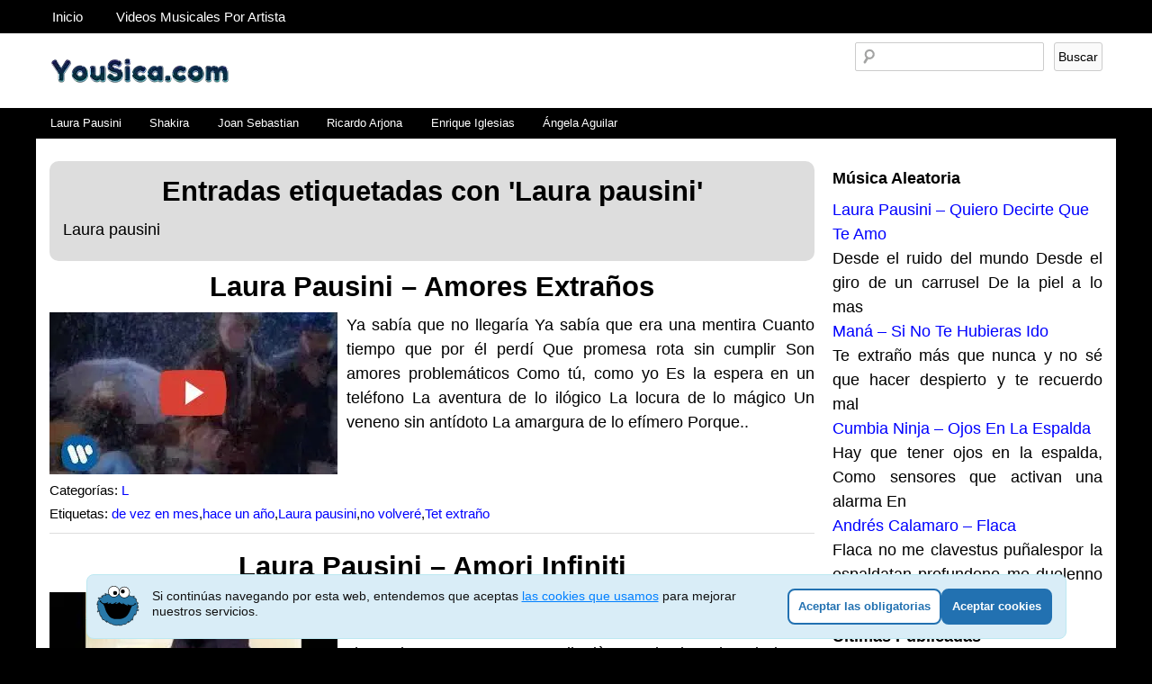

--- FILE ---
content_type: text/html; charset=UTF-8
request_url: https://www.yousica.com/tag/laura-pausini/
body_size: 15382
content:
<!DOCTYPE html><html dir="ltr" lang="es" prefix="og: https://ogp.me/ns#"><head><meta charset="UTF-8" /><meta name="viewport" content="width=device-width, user-scalable=yes, initial-scale=1.0,"/><style id="aoatfcss" media="all">@charset "utf-8";html,body,div,span,h1,h2,h4,p,a,em,ins,strong,ul,li,form,label{border:0;font-family:inherit;font-size:100%;font-style:inherit;font-weight:inherit;margin:0;outline:0;padding:0;vertical-align:baseline}html{font-size:62.5%;-webkit-text-size-adjust:100%;-ms-text-size-adjust:100%}article,aside,header,nav{display:block}ul{list-style:none}a img{border:0}body{-ms-word-wrap:break-word;word-wrap:break-word}body,input{font-size:16px;font-size:1.6em;line-height:1.5;font-family:Arial,Helvetica,sans-serif}h1,h2,h4{clear:both;font-weight:700;font-family:'Open Sans',Arial,Helvetica,sans-serif}p{margin-bottom:.9em}ul{margin:0 0 1.5em 3em}ul{list-style:disc}strong{font-weight:700}em{font-style:italic}ins{text-decoration:none}input{font-size:100%;margin:0;vertical-align:baseline}input{line-height:normal}input[type=submit]{border-radius:3px;-webkit-appearance:button;font-size:12px;font-size:1.4rem;line-height:2}input::-moz-focus-inner{border:0;padding:0}input[type=text]{border-radius:3px}input[type=text]{padding:3px}.hentry{margin:0}.entry-meta{clear:both}.entry-content{margin:0}.entry-content img{max-width:100%;height:auto}.heatmapthemead-menu{font-family:'Open Sans',Arial,Helvetica,sans-serif}#heatmapthemead-primary-menu{clear:both;display:block;margin:0 auto 0px;width:100%;z-index:100000}#heatmapthemead-primary-menu:after{content:".";display:block;height:0;clear:both;visibility:hidden}nav.main-navigation{margin:0 auto 0px}#heatmapthemead-primary-menu .main-navigation ul{font-size:15px;list-style:none;margin:0 0 0 -15px;padding-left:15px}#heatmapthemead-primary-menu .main-navigation li{float:left;position:relative;z-index:9999}#heatmapthemead-primary-menu .main-navigation a{display:block;line-height:2.5em;padding:0 1.2125em;text-decoration:none}.primary-small-nav-text{clip:rect(1px 1px 1px 1px);clip:rect(1px,1px,1px,1px);position:absolute!important}#heatmapthemead-secondary-menu{clear:both;display:block;margin:0 auto 0px;width:100%}#heatmapthemead-secondary-menu:after{content:".";display:block;height:0;clear:both;visibility:hidden}nav.secondary-navigation{margin:0 auto 0px}#heatmapthemead-secondary-menu .secondary-navigation ul{font-size:13px;list-style:none;margin:0 0 0 -15px;padding-left:15px}#heatmapthemead-secondary-menu .secondary-navigation li{float:left;position:relative}#heatmapthemead-secondary-menu .secondary-navigation a{display:block;line-height:2.5em;padding:0 1.2125em;text-decoration:none}.secondary-small-nav-text{clip:rect(1px 1px 1px 1px);clip:rect(1px,1px,1px,1px);position:absolute!important}h4.widget-title{padding-bottom:3px;margin-bottom:5px}#heatmapthemead-widget-position-leaderboard{text-align:center;overflow:hidden;margin-left:15px;margin-right:15px;margin-bottom:0;line-height:1em}#heatmapthemead-widget-position-leaderboard .widget{margin-top:10px}#heatmapthemead-secondary-sidebar .widget{margin-bottom:15px}.heatmapthemead-widget-position ul{list-style:none}.heatmapthemead-widget-position ul{margin:0}#heatmapthemead-widget-position-header{float:right;margin-right:15px}#heatmapthemead-widget-position-header .widget{margin-bottom:.5em;margin-top:.5em;text-align:right;line-height:1em}#heatmapthemead-header-wipe{width:100%;z-index:1;clear:both}#heatmapthemead-header{margin:0 auto 0px;padding:0;line-height:1em}#heatmapthemead-header:after{content:".";display:block;height:0;clear:both;visibility:hidden}#heatmapthemead-header-branding{width:100%;clear:both;float:left;margin:0;padding:0;line-height:0;overflow:hidden}#heatmapthemead-branding-container{margin:0 auto 0px;max-width:1258px;overflow:hidden}.screen-reader-text{display:none}#heatmapthemead-header #site-logo img{width:200px;height:75px;margin:2% 0}#heatmapthemead-header-text{float:left;margin-left:15px}#heatmapthemead-main{font-size:.9em;padding:0;overflow:hidden;margin:0 auto}#heatmapthemead-the-content{overflow:hidden}#heatmapthemead-the-content-container{margin:10px;margin-top:15px;overflow:hidden}#heatmapthemead-the-content-container a{text-decoration:none}#heatmapthemead-the-content-container .entry-content a{text-decoration:underline}h1.entry-title{clear:none}.heatmapthemead-posted-by-off h1.entry-title{margin-bottom:10px}#heatmapthemead-the-content-container h1{font-size:1.7em;line-height:1.2em;margin-bottom:10px}#heatmapthemead-the-content-container h1 a{text-decoration:none}#heatmapthemead-the-content-container h2{font-size:1.5em;line-height:1.2em;margin-bottom:10px;clear:none}#heatmapthemead-the-content-container .heatmapthemead-header-entry-meta{font-size:.9em;margin-bottom:10px;clear:none}#heatmapthemead-secondary-sidebar{overflow:hidden}#heatmapthemead-secondary-sidebar-container{margin:10px;margin-top:20px;margin-right:15px}#heatmapthemead-secondary-sidebar-container a{text-decoration:none}.heatmapthemead-layout-content-secondary-sidebar #heatmapthemead-main{max-width:1258px}.heatmapthemead-layout-content-secondary-sidebar #heatmapthemead-content{float:left;width:100%}.heatmapthemead-layout-content-secondary-sidebar #heatmapthemead-the-content{margin:0 325px 0 0}.heatmapthemead-layout-content-secondary-sidebar #heatmapthemead-secondary-sidebar{float:left;width:325px;margin-left:-325px}.heatmapthemead-layout-content-secondary-sidebar #heatmapthemead-the-content-container{margin-right:10px;margin-left:15px}input#s{margin-right:5px;-moz-border-radius:2px;border-radius:2px;font-size:14px;height:22px;line-height:1em;padding:4px 10px 4px 28px}input#searchsubmit{font-size:14px;line-height:1em;height:32px;padding:4px}body{background:#848484}body,input{color:#445263}a{color:#336}a:visited{color:#242448}h1.entry-title,h1.entry-title a,h1.entry-title a:link,h1.entry-title a:visited{color:#000}#heatmapthemead-header-branding{background:#ddd;border-bottom:1px solid #ebebeb}#heatmapthemead-primary-menu{background:#445263;border-bottom:none!important}#heatmapthemead-primary-menu .main-navigation a{color:#fff}#heatmapthemead-secondary-menu{background:#fff;border-bottom:solid 1px #ccc}#heatmapthemead-secondary-menu .secondary-navigation a{color:#445263;text-shadow:0 1px 1px #fff}#heatmapthemead-main{background-color:#fff}input#s{background:url(//www.yousica.com/datos/themes/heatmap-adaptive/images/search.png) no-repeat 5px 6px #fff}input[type=submit]{border:1px solid #ccc;background:#fafafa}input[type=text]{color:#666;border:1px solid #ccc}ins{background:#f96}@media screen and (max-width:1140px){.heatmapthemeadheader-active #heatmapthemead-widget-position-header{float:none;margin-right:0}.heatmapthemeadheader-active #heatmapthemead-widget-position-header .widget{text-align:center}.heatmapthemeadheader-active #heatmapthemead-header-text{text-align:center;width:100%;margin-left:0}}@media screen and (max-width:800px){#heatmapthemead-widget-position-header{float:none;margin-right:0}#heatmapthemead-widget-position-header .widget{text-align:center}#heatmapthemead-header-text{text-align:center;width:100%;margin-left:0}.heatmapthemead-layout-content-secondary-sidebar #heatmapthemead-main{max-width:100%}.heatmapthemead-layout-content-secondary-sidebar #heatmapthemead-the-content{margin:0}.heatmapthemead-layout-content-secondary-sidebar #heatmapthemead-secondary-sidebar{padding-left:330px;width:100%;clear:both}.heatmapthemead-layout-content-secondary-sidebar #heatmapthemead-the-content-container{margin-right:15px}.heatmapthemead-layout-content-secondary-sidebar #heatmapthemead-secondary-sidebar .widget{float:left;width:300px;margin-right:20px}.heatmapthemead-layout-content-secondary-sidebar #heatmapthemead-secondary-sidebar-container{margin-top:0}#heatmapthemead-header-branding input#s{width:50%}}@media screen and (max-width:600px){.heatmapthemead-layout-content-secondary-sidebar #heatmapthemead-the-content{margin:0}.heatmapthemead-layout-content-secondary-sidebar #heatmapthemead-the-content-container{margin-left:10px;margin-right:10px}.heatmapthemead-layout-content-secondary-sidebar #heatmapthemead-secondary-sidebar-container{margin-left:10px;margin-right:10px}.heatmapthemead-layout-content-secondary-sidebar #heatmapthemead-secondary-sidebar{padding-left:325px}.heatmapthemead-layout-content-secondary-sidebar #heatmapthemead-secondary-sidebar .widget{float:none;width:auto;margin-right:0}#heatmapthemead-widget-position-leaderboard{margin-left:0;margin-right:0}#heatmapthemead-widget-position-header .widget{margin-bottom:0;line-height:0}#heatmapthemead-the-content-container h1{font-size:1.4em}#heatmapthemead-the-content-container h2{font-size:1.2em}}.mct-social-share li{margin:0 4px 4px 0;border-width:0;padding:0;display:inline-block;border-radius:4px}.mct-social-share li.mct-ico-whatsapp{display:none}.mct-social-share a{display:block;color:#fff;text-decoration:none!important;box-shadow:none;text-shadow:none;border-width:0;line-height:24px;padding:8px 12px;font-size:16px;border-radius:4px;font-family:-apple-system,BlinkMacSystemFont,"Segoe UI",Roboto,Oxygen-Sans,Ubuntu,Cantarell,"Helvetica Neue",sans-serif;background:0 0}.mct-social-share a:before{vertical-align:bottom;font-size:16px;line-height:24px;padding-right:8px;font-family:'Machete-Social'!important;speak:none;font-style:normal;font-weight:400;font-variant:normal;text-transform:none;-webkit-font-smoothing:antialiased;-moz-osx-font-smoothing:grayscale}.mct-ico-whatsapp{background:#25d366}.mct-ico-whatsapp a:before{content:"\ea93"}@media (max-width:768px){#mct-bottom-share li{flex-grow:1;border-radius:0;margin:0}#mct-bottom-share li.mct-ico-whatsapp{display:inline-block}#mct-bottom-share a{font-size:1px;border-radius:0;overflow:hidden;height:48px;padding:0}#mct-bottom-share a:before{display:block;line-height:48px;font-size:32px;padding-right:0;text-align:center}}body{background:#282828}body,input{color:#000}a{color:#0049b2}a:visited{color:#0049b2}h1.entry-title,h1.entry-title a,h1.entry-title a:visited,h1.entry-title a:link{color:#000}#heatmapthemead-header-branding{background:#fff;border-bottom:1px solid #000}#heatmapthemead-primary-menu{background:#000;border-bottom:solid 1px #ccc}#heatmapthemead-primary-menu .main-navigation a{color:#fff}#heatmapthemead-secondary-menu{background:#000;border-bottom:solid 1px #000}#heatmapthemead-secondary-menu .secondary-navigation a{color:#fff;text-shadow:none}#heatmapthemead-main{background-color:#fff}input#s{background:url([data-uri]) no-repeat 5px 6px #fff}input[type=submit]{border:1px solid #ccc;background:#fafafa}input[type=text]{color:#666;border:1px solid #ccc}ins{background:#fff}a{color:#000cff}nav.main-navigation,nav.secondary-navigation,#heatmapthemead-branding-container,.heatmapthemead-layout-content-secondary-sidebar #heatmapthemead-main{max-width:1200px}h1,h2,h4{font-family:Tahoma,Geneva,sans-serif}.heatmapthemead-menu{font-family:Tahoma,Geneva,sans-serif}body{font-size:1.7em}body,input{font-family:Tahoma,Geneva,sans-serif}body.custom-background{background-color:#000}html{font-size:12px}a{color:blue}h1,h2{text-align:center}div#breadcrumbs{margin:auto;text-align:center;padding:17px 0}.rpwwt-post-excerpt{text-align:justify}div#breadcrumbs a{text-decoration:none}</style><noscript id="aonoscrcss"></noscript><title>Laura pausini - Videos YouTube Música</title><link rel="profile" href="https://gmpg.org/xfn/11" /><link rel="pingback" href="https://www.yousica.com/xmlrpc.php " /><meta property="og:locale" content="es_MX" /><meta property="og:locale:alternate" content="es_ES" /><meta property="og:site_name" content="YouTube Música y Videos"/><meta property="fb:app_id" content="202152899795186"/><meta name="description" content="Laura pausini" /><meta name="robots" content="max-image-preview:large" /><link rel="canonical" href="https://www.yousica.com/tag/laura-pausini/" /><link rel="next" href="https://www.yousica.com/tag/laura-pausini/page/2/" /><meta name="generator" content="All in One SEO (AIOSEO) 4.9.1.1" /> <script type="application/ld+json" class="aioseo-schema">{"@context":"https:\/\/schema.org","@graph":[{"@type":"BreadcrumbList","@id":"https:\/\/www.yousica.com\/tag\/laura-pausini\/#breadcrumblist","itemListElement":[{"@type":"ListItem","@id":"https:\/\/www.yousica.com#listItem","position":1,"name":"Home","item":"https:\/\/www.yousica.com","nextItem":{"@type":"ListItem","@id":"https:\/\/www.yousica.com\/tag\/laura-pausini\/#listItem","name":"Laura pausini"}},{"@type":"ListItem","@id":"https:\/\/www.yousica.com\/tag\/laura-pausini\/#listItem","position":2,"name":"Laura pausini","previousItem":{"@type":"ListItem","@id":"https:\/\/www.yousica.com#listItem","name":"Home"}}]},{"@type":"CollectionPage","@id":"https:\/\/www.yousica.com\/tag\/laura-pausini\/#collectionpage","url":"https:\/\/www.yousica.com\/tag\/laura-pausini\/","name":"Laura pausini - Videos YouTube M\u00fasica","description":"Laura pausini","inLanguage":"es-ES","isPartOf":{"@id":"https:\/\/www.yousica.com\/#website"},"breadcrumb":{"@id":"https:\/\/www.yousica.com\/tag\/laura-pausini\/#breadcrumblist"}},{"@type":"Organization","@id":"https:\/\/www.yousica.com\/#organization","name":"Videos YouTube M\u00fasica","description":"Videos musicales de YouTube y letras de canciones en espa\u00f1ol.","url":"https:\/\/www.yousica.com\/","telephone":"+573157959289","logo":{"@type":"ImageObject","url":"https:\/\/i0.wp.com\/www.yousica.com\/datos\/uploads\/2024\/10\/yousica.com_.webp?fit=200%2C75&ssl=1","@id":"https:\/\/www.yousica.com\/tag\/laura-pausini\/#organizationLogo","width":200,"height":75},"image":{"@id":"https:\/\/www.yousica.com\/tag\/laura-pausini\/#organizationLogo"},"sameAs":["https:\/\/www.facebook.com\/videosmusicalesyoutubemusica"]},{"@type":"WebSite","@id":"https:\/\/www.yousica.com\/#website","url":"https:\/\/www.yousica.com\/","name":"Videos YouTube M\u00fasica","description":"Videos musicales de YouTube y letras de canciones en espa\u00f1ol.","inLanguage":"es-ES","publisher":{"@id":"https:\/\/www.yousica.com\/#organization"}}]}</script> <link rel='preconnect' href='//i0.wp.com' /><link rel='preconnect' href='//c0.wp.com' /><link rel="alternate" type="application/rss+xml" title="Videos YouTube Música &raquo; Feed" href="https://www.yousica.com/feed/" /><link rel="alternate" type="application/rss+xml" title="Videos YouTube Música &raquo; Feed de los comentarios" href="https://www.yousica.com/comments/feed/" /><link rel="alternate" type="application/rss+xml" title="Videos YouTube Música &raquo; Etiqueta Laura pausini del feed" href="https://www.yousica.com/tag/laura-pausini/feed/" /> <style id='wp-img-auto-sizes-contain-inline-css' type='text/css'>img:is([sizes=auto i],[sizes^="auto," i]){contain-intrinsic-size:3000px 1500px}</style><noscript><link rel='stylesheet' href='https://www.yousica.com/datos/cache/autoptimize/css/autoptimize_single_d61e28cc4b04aebf2eaef607f6700c06.css' type='text/css' media='all' /></noscript><link rel='stylesheet' id='style-css' href='https://www.yousica.com/datos/cache/autoptimize/css/autoptimize_single_d61e28cc4b04aebf2eaef607f6700c06.css' type='text/css' media='print' onload="this.onload=null;this.media='all';" /> <noscript><link rel='stylesheet' href='https://www.yousica.com/datos/cache/autoptimize/css/autoptimize_single_73d29ecb3ae4eb2b78712fab3a46d32d.css' type='text/css' media='all' /></noscript><link rel='stylesheet' id='wp-pagenavi-css' href='https://www.yousica.com/datos/cache/autoptimize/css/autoptimize_single_73d29ecb3ae4eb2b78712fab3a46d32d.css' type='text/css' media='print' onload="this.onload=null;this.media='all';" /> <noscript><link rel='stylesheet' href='https://www.yousica.com/datos/cache/autoptimize/css/autoptimize_single_8789e24fcf12c42658e6b0504a32e8e8.css' type='text/css' media='all' /></noscript><link rel='stylesheet' id='blackcrunch-css' href='https://www.yousica.com/datos/cache/autoptimize/css/autoptimize_single_8789e24fcf12c42658e6b0504a32e8e8.css' type='text/css' media='print' onload="this.onload=null;this.media='all';" /><link rel="https://api.w.org/" href="https://www.yousica.com/wp-json/" /><link rel="alternate" title="JSON" type="application/json" href="https://www.yousica.com/wp-json/wp/v2/tags/8230" /><style>a{color:#000cff}</style><style>#heatmapthemead-leaderboard,nav.main-navigation,nav.secondary-navigation,#heatmapthemead-branding-container,.heatmapthemead-layout-both-sidebars #heatmapthemead-main,.heatmapthemead-layout-primary-sidebar-content #heatmapthemead-main,.heatmapthemead-layout-content-secondary-sidebar #heatmapthemead-main,.heatmapthemead-layout-content #heatmapthemead-main{max-width:1200px}</style><style>h1,h2,h3,h4,h5,h6,#heatmapthemead-header-text p#site-title,#heatmapthemead-header-text p#site-description{font-family:Tahoma,Geneva,sans-serif}.heatmapthemead-menu{font-family:Tahoma,Geneva,sans-serif}body{font-size:1.7em}body,button,input,select,textarea{font-family:Tahoma,Geneva,sans-serif}</style><style type="text/css">#site-title a,#site-description{color:#1e73be !important}</style><style type="text/css" id="custom-background-css">body.custom-background{background-color:#000}</style><style type="text/css" id="wp-custom-css">html{font-size:12px}.yt-error{display:none}a{color:blue}h1,h2{text-align:center}#heatmapthemead-footer-menu .footer-navigation{padding:50px 0}.crp_related.crp_related_widget.crp-text-only{margin:27px 0}.heatmapthemead-article p{text-align:justify}div#breadcrumbs{margin:auto;text-align:center;padding:17px 0}.rpwwt-post-excerpt{text-align:justify}div#breadcrumbs a{text-decoration:none}nav.site-navigation.footer-navigation a{font-size:17px}.footer-navigation{display:flex;justify-content:center;background-color:#000;padding:20px;text-align:center}.footer-navigation .menu{margin:0;padding:0;display:flex;justify-content:center}.footer-navigation ul{list-style:none;display:flex;gap:20px;padding:0;margin:0;justify-content:center}.footer-navigation a{color:#fff;font-size:1rem;text-decoration:none;padding:8px 12px;border-radius:4px;transition:background-color .3s ease,color .3s ease}.footer-navigation a:hover{background-color:#444;color:#e0e0e0}@media (max-width:600px){.footer-navigation ul{flex-direction:column;gap:10px}.footer-navigation a{font-size:.9rem}}.centrado{text-align:center}</style></head><body class="archive tag tag-laura-pausini tag-8230 custom-background wp-theme-heatmap-adaptive wp-child-theme-yousica-adaptive heatmapthemead-layout-content-secondary-sidebar heatmapthemead-featured-image-floatleft  heatmapthemead-max-width-1200  heatmapthemeadheader-active  heatmapthemead-posted-by-off"><div id="heatmapthemead-header-wipe"><div id="heatmapthemead-header"><div id="heatmapthemead-header-container"><div id="heatmapthemead-primary-menu" class="heatmapthemead-menu" data-heatmapthemead_sticky_menu="on"><nav role="navigation" class="site-navigation main-navigation"><p class="primary-small-nav-text"> Principal</p><div class="menu-principal-container"><ul id="menu-principal" class="menu"><li id="menu-item-3000" class="menu-item menu-item-type-custom menu-item-object-custom menu-item-home menu-item-3000"><a href="https://www.yousica.com/">Inicio</a></li><li id="menu-item-7001" class="menu-item menu-item-type-custom menu-item-object-custom menu-item-7001"><a href="https://www.yousica.com/video/">Videos Musicales Por Artista</a></li></ul></div></nav></div><div class="lazyload" id="heatmapthemead-header-branding" data-bg="" style="background-image: url(data:image/svg+xml,%3Csvg%20xmlns=%22http://www.w3.org/2000/svg%22%20viewBox=%220%200%20500%20300%22%3E%3C/svg%3E); background-repeat: no-repeat;
 background-size: cover; " ><div id="heatmapthemead-branding-container"><header id="branding" role="banner"><div id="heatmapthemead-header-text"><aside> <a href="https://www.yousica.com/" id="site-logo" title="Videos YouTube Música" rel="home"><noscript><img src="https://www.yousica.com/datos/uploads/2024/10/yousica.com_.webp" alt="Videos YouTube Música"></noscript><img class="lazyload" src='data:image/svg+xml,%3Csvg%20xmlns=%22http://www.w3.org/2000/svg%22%20viewBox=%220%200%20210%20140%22%3E%3C/svg%3E' data-src="https://www.yousica.com/datos/uploads/2024/10/yousica.com_.webp" alt="Videos YouTube Música"></a></aside></div></header><div id="heatmapthemead-widget-position-header" class="heatmapthemead-widget-position heatmapthemead-homeheader widget-area" role="complementary"><aside id="search-3" class="widget widget_search"><form role="search" method="get" id="searchform" class="searchform" action="https://www.yousica.com/"><div> <label class="screen-reader-text" for="s">Buscar:</label> <input type="text" value="" name="s" id="s" /> <input type="submit" id="searchsubmit" value="Buscar" /></div></form></aside></div></div></div><div id="heatmapthemead-secondary-menu" class="heatmapthemead-menu"><nav role="navigation" class="site-navigation secondary-navigation"><p class="secondary-small-nav-text"> Menu</p><div class="menu-menu-container"><ul id="menu-menu" class="menu"><li id="menu-item-10596" class="menu-item menu-item-type-taxonomy menu-item-object-artista menu-item-10596"><a href="https://www.yousica.com/artista/laura-pausini/">Laura Pausini</a></li><li id="menu-item-10597" class="menu-item menu-item-type-taxonomy menu-item-object-artista menu-item-10597"><a href="https://www.yousica.com/artista/shakira/">Shakira</a></li><li id="menu-item-10598" class="menu-item menu-item-type-taxonomy menu-item-object-artista menu-item-10598"><a href="https://www.yousica.com/artista/joan-sebastian/">Joan Sebastian</a></li><li id="menu-item-10599" class="menu-item menu-item-type-taxonomy menu-item-object-artista menu-item-10599"><a href="https://www.yousica.com/artista/ricardo-arjona/">Ricardo Arjona</a></li><li id="menu-item-10600" class="menu-item menu-item-type-taxonomy menu-item-object-artista menu-item-10600"><a href="https://www.yousica.com/artista/enrique-iglesias/">Enrique Iglesias</a></li><li id="menu-item-10601" class="menu-item menu-item-type-taxonomy menu-item-object-artista menu-item-10601"><a href="https://www.yousica.com/artista/angela-aguilar/">Ángela Aguilar</a></li></ul></div></nav></div></div></div></div><div id="heatmapthemead-main-wipe"><div id="heatmapthemead-main"><div id="heatmapthemead-widget-position-leaderboard" class="heatmapthemead-widget-position heatmapthemead-leaderboard widget-area" role="complementary"><aside id="custom_html-5" class="widget_text widget widget_custom_html"><div class="textwidget custom-html-widget"><a name="topvideo"></a></div></aside></div><div id="heatmapthemead-content"><div id="heatmapthemead-the-content" class="site-content"><div id="heatmapthemead-the-content-container" role="main"><div id="heatmapthemead-widget-position-blogabove" class="heatmapthemead-widget-position heatmapthemead-blogabove widget-area" role="complementary"></div><header class="page-header"><h1 class="entry-title"> Entradas etiquetadas con '<span>Laura pausini</span>'</h1><div class="taxonomy-description"><p>Laura pausini</p></div><div class="heatmapthemead-archive-description-clear">&nbsp;</div><div id="heatmapthemead-widget-position-postbelow" class="heatmapthemead-widget-position heatmapthemead-postbelow widget-area" role="complementary"></div></header><div class="heatmapthemead-article"><article id="post-3452" class="post-3452 post type-post status-publish format-standard has-post-thumbnail hentry category-l tag-de-vez-en-mes tag-hace-un-ano tag-laura-pausini tag-no-volvere tag-tet-extrano artista-laura-pausini album-laura-pausini-laura-pausini-espanol-1994"><header class="entry-header"><h2 class="entry-title h2-simulate-h1"><a href="https://www.yousica.com/laura-pausini-amores-extranos/" title="Enlace Permanente a Laura Pausini &#8211; Amores Extraños" rel="bookmark">Laura Pausini &#8211; Amores Extraños</a></h2></header><div class="heatmapthemead-header-entry-meta entry-meta"></div> <script type="text/javascript">function loadvideo3452(video){document.getElementById('VideoPlayer3452').innerHTML='<iframe src="'+video+'" frameborder="0" height="381" scrolling="no" width="677" allowfullscreen="true" ></iframe>';}</script> <div style="max-width:320px;float:left;margin-right:10px;"> <a href="https://www.yousica.com/laura-pausini-amores-extranos/"><img width="320" height="180" src="https://i0.wp.com/www.yousica.com/datos/uploads/laura-pausini-amores-extranos-youtube-musica.jpg?fit=320%2C180&amp;ssl=1" class="attachment-large size-large wp-post-image" alt="" decoding="async" fetchpriority="high" srcset="https://i0.wp.com/www.yousica.com/datos/uploads/laura-pausini-amores-extranos-youtube-musica.jpg?w=320&amp;ssl=1 320w, https://i0.wp.com/www.yousica.com/datos/uploads/laura-pausini-amores-extranos-youtube-musica.jpg?resize=240%2C135&amp;ssl=1 240w, https://i0.wp.com/www.yousica.com/datos/uploads/laura-pausini-amores-extranos-youtube-musica.jpg?resize=120%2C68&amp;ssl=1 120w" sizes="(max-width: 320px) 100vw, 320px" /></a></div><div class="entry-content"><p>Ya sabía que no llegaría Ya sabía que era una mentira Cuanto tiempo que por él perdí Que promesa rota sin cumplir Son amores problemáticos Como tú, como yo Es la espera en un teléfono La aventura de lo ilógico La locura de lo mágico Un veneno sin antídoto La amargura de lo efímero Porque..</p></div><div class="heatmapthemead-footer-entry-meta"><footer class="entry-meta"><p class="heatmapthemead-cat-links"> Categorías: <a href="https://www.yousica.com/category/l/" rel="tag">L</a></p><p class="heatmapthemead-tag-links"> Etiquetas: <a href="https://www.yousica.com/tag/de-vez-en-mes/" rel="tag">de vez en mes</a>,<a href="https://www.yousica.com/tag/hace-un-ano/" rel="tag">hace un año</a>,<a href="https://www.yousica.com/tag/laura-pausini/" rel="tag">Laura pausini</a>,<a href="https://www.yousica.com/tag/no-volvere/" rel="tag">no volveré</a>,<a href="https://www.yousica.com/tag/tet-extrano/" rel="tag">Tet extraño</a></p></footer></div><div class="heatmapthemead-content-clear">&nbsp;</div></article></div><div class="heatmapthemead-article"><article id="post-3476" class="post-3476 post type-post status-publish format-standard has-post-thumbnail hentry category-l tag-chiquita-mia tag-laura-pausini artista-laura-pausini album-laura-pausini-laura-1994"><header class="entry-header"><h2 class="entry-title h2-simulate-h1"><a href="https://www.yousica.com/laura-pausini-amori-infiniti/" title="Enlace Permanente a Laura Pausini &#8211; Amori Infiniti" rel="bookmark">Laura Pausini &#8211; Amori Infiniti</a></h2></header><div class="heatmapthemead-header-entry-meta entry-meta"></div> <script type="text/javascript">function loadvideo3476(video){document.getElementById('VideoPlayer3476').innerHTML='<iframe src="'+video+'" frameborder="0" height="381" scrolling="no" width="677" allowfullscreen="true" ></iframe>';}</script> <div style="max-width:320px;float:left;margin-right:10px;"> <a href="https://www.yousica.com/laura-pausini-amori-infiniti/"><noscript><img width="320" height="180" src="https://i0.wp.com/www.yousica.com/datos/uploads/laura-pausini-amori-infiniti.jpg?fit=320%2C180&amp;ssl=1" class="attachment-large size-large wp-post-image" alt="" decoding="async" srcset="https://i0.wp.com/www.yousica.com/datos/uploads/laura-pausini-amori-infiniti.jpg?w=320&amp;ssl=1 320w, https://i0.wp.com/www.yousica.com/datos/uploads/laura-pausini-amori-infiniti.jpg?resize=240%2C135&amp;ssl=1 240w, https://i0.wp.com/www.yousica.com/datos/uploads/laura-pausini-amori-infiniti.jpg?resize=120%2C68&amp;ssl=1 120w" sizes="(max-width: 320px) 100vw, 320px" /></noscript><img width="320" height="180" src='data:image/svg+xml,%3Csvg%20xmlns=%22http://www.w3.org/2000/svg%22%20viewBox=%220%200%20320%20180%22%3E%3C/svg%3E' data-src="https://i0.wp.com/www.yousica.com/datos/uploads/laura-pausini-amori-infiniti.jpg?fit=320%2C180&amp;ssl=1" class="lazyload attachment-large size-large wp-post-image" alt="" decoding="async" data-srcset="https://i0.wp.com/www.yousica.com/datos/uploads/laura-pausini-amori-infiniti.jpg?w=320&amp;ssl=1 320w, https://i0.wp.com/www.yousica.com/datos/uploads/laura-pausini-amori-infiniti.jpg?resize=240%2C135&amp;ssl=1 240w, https://i0.wp.com/www.yousica.com/datos/uploads/laura-pausini-amori-infiniti.jpg?resize=120%2C68&amp;ssl=1 120w" data-sizes="(max-width: 320px) 100vw, 320px" /></a></div><div class="entry-content"><p>Niente a che fare con noi È questo amore che Assomiglia di più a una sfida Ma la distanzia che c&#8217;è Questa diversità È una corda che unisce sempre un po&#8217; di più Un elastico che ci riporta magnetico Più vicini che mai Anche quando non vuoi Niente a che fare con noi È questo..</p></div><div class="heatmapthemead-footer-entry-meta"><footer class="entry-meta"><p class="heatmapthemead-cat-links"> Categorías: <a href="https://www.yousica.com/category/l/" rel="tag">L</a></p><p class="heatmapthemead-tag-links"> Etiquetas: <a href="https://www.yousica.com/tag/chiquita-mia/" rel="tag">chiquita mia</a>,<a href="https://www.yousica.com/tag/laura-pausini/" rel="tag">Laura pausini</a></p></footer></div><div class="heatmapthemead-content-clear">&nbsp;</div></article></div><div class="heatmapthemead-article"><article id="post-3497" class="post-3497 post type-post status-publish format-standard has-post-thumbnail hentry category-l tag-laura-pausini artista-laura-pausini album-laura-pausini-tra-te-e-il-mare-2000"><header class="entry-header"><h2 class="entry-title h2-simulate-h1"><a href="https://www.yousica.com/laura-pausini-anche-se-non-mi-vuoi/" title="Enlace Permanente a Laura Pausini &#8211; Anche Se Non Mi Vuoi" rel="bookmark">Laura Pausini &#8211; Anche Se Non Mi Vuoi</a></h2></header><div class="heatmapthemead-header-entry-meta entry-meta"></div> <script type="text/javascript">function loadvideo3497(video){document.getElementById('VideoPlayer3497').innerHTML='<iframe src="'+video+'" frameborder="0" height="381" scrolling="no" width="677" allowfullscreen="true" ></iframe>';}</script> <div style="max-width:320px;float:left;margin-right:10px;"> <a href="https://www.yousica.com/laura-pausini-anche-se-non-mi-vuoi/"><noscript><img width="320" height="180" src="https://i0.wp.com/www.yousica.com/datos/uploads/laura-pausini-anche-se-non-mi-vuoi.jpg?fit=320%2C180&amp;ssl=1" class="attachment-large size-large wp-post-image" alt="" decoding="async" srcset="https://i0.wp.com/www.yousica.com/datos/uploads/laura-pausini-anche-se-non-mi-vuoi.jpg?w=320&amp;ssl=1 320w, https://i0.wp.com/www.yousica.com/datos/uploads/laura-pausini-anche-se-non-mi-vuoi.jpg?resize=240%2C135&amp;ssl=1 240w, https://i0.wp.com/www.yousica.com/datos/uploads/laura-pausini-anche-se-non-mi-vuoi.jpg?resize=120%2C68&amp;ssl=1 120w" sizes="(max-width: 320px) 100vw, 320px" /></noscript><img width="320" height="180" src='data:image/svg+xml,%3Csvg%20xmlns=%22http://www.w3.org/2000/svg%22%20viewBox=%220%200%20320%20180%22%3E%3C/svg%3E' data-src="https://i0.wp.com/www.yousica.com/datos/uploads/laura-pausini-anche-se-non-mi-vuoi.jpg?fit=320%2C180&amp;ssl=1" class="lazyload attachment-large size-large wp-post-image" alt="" decoding="async" data-srcset="https://i0.wp.com/www.yousica.com/datos/uploads/laura-pausini-anche-se-non-mi-vuoi.jpg?w=320&amp;ssl=1 320w, https://i0.wp.com/www.yousica.com/datos/uploads/laura-pausini-anche-se-non-mi-vuoi.jpg?resize=240%2C135&amp;ssl=1 240w, https://i0.wp.com/www.yousica.com/datos/uploads/laura-pausini-anche-se-non-mi-vuoi.jpg?resize=120%2C68&amp;ssl=1 120w" data-sizes="(max-width: 320px) 100vw, 320px" /></a></div><div class="entry-content"><p>Non riuciamo a stare soli mai Per parlare fra noi di noi E un mese ormai che non mi abbracci piu Anché questo pero sei tu Perché, perché Poi rovinare tutto cosi ? Con te, solo con te Respiro fino in fondo Amore non mi arrendo Anche se non mi vuoi Tu non mi perderai..</p></div><div class="heatmapthemead-footer-entry-meta"><footer class="entry-meta"><p class="heatmapthemead-cat-links"> Categorías: <a href="https://www.yousica.com/category/l/" rel="tag">L</a></p><p class="heatmapthemead-tag-links"> Etiquetas: <a href="https://www.yousica.com/tag/laura-pausini/" rel="tag">Laura pausini</a></p></footer></div><div class="heatmapthemead-content-clear">&nbsp;</div></article></div><div class="heatmapthemead-article"><article id="post-3484" class="post-3484 post type-post status-publish format-standard has-post-thumbnail hentry category-l tag-laura-pausini artista-laura-pausini album-laura-pausini-le-cose-che-vivi-1996"><header class="entry-header"><h2 class="entry-title h2-simulate-h1"><a href="https://www.yousica.com/laura-pausini-angeli-nel-blu/" title="Enlace Permanente a Laura Pausini &#8211; Angeli Nel Blu" rel="bookmark">Laura Pausini &#8211; Angeli Nel Blu</a></h2></header><div class="heatmapthemead-header-entry-meta entry-meta"></div> <script type="text/javascript">function loadvideo3484(video){document.getElementById('VideoPlayer3484').innerHTML='<iframe src="'+video+'" frameborder="0" height="381" scrolling="no" width="677" allowfullscreen="true" ></iframe>';}</script> <div style="max-width:320px;float:left;margin-right:10px;"> <a href="https://www.yousica.com/laura-pausini-angeli-nel-blu/"><noscript><img width="320" height="180" src="https://i0.wp.com/www.yousica.com/datos/uploads/laura-pausini-angeli-nel-blu.jpg?fit=320%2C180&amp;ssl=1" class="attachment-large size-large wp-post-image" alt="" decoding="async" srcset="https://i0.wp.com/www.yousica.com/datos/uploads/laura-pausini-angeli-nel-blu.jpg?w=320&amp;ssl=1 320w, https://i0.wp.com/www.yousica.com/datos/uploads/laura-pausini-angeli-nel-blu.jpg?resize=240%2C135&amp;ssl=1 240w, https://i0.wp.com/www.yousica.com/datos/uploads/laura-pausini-angeli-nel-blu.jpg?resize=120%2C68&amp;ssl=1 120w" sizes="(max-width: 320px) 100vw, 320px" /></noscript><img width="320" height="180" src='data:image/svg+xml,%3Csvg%20xmlns=%22http://www.w3.org/2000/svg%22%20viewBox=%220%200%20320%20180%22%3E%3C/svg%3E' data-src="https://i0.wp.com/www.yousica.com/datos/uploads/laura-pausini-angeli-nel-blu.jpg?fit=320%2C180&amp;ssl=1" class="lazyload attachment-large size-large wp-post-image" alt="" decoding="async" data-srcset="https://i0.wp.com/www.yousica.com/datos/uploads/laura-pausini-angeli-nel-blu.jpg?w=320&amp;ssl=1 320w, https://i0.wp.com/www.yousica.com/datos/uploads/laura-pausini-angeli-nel-blu.jpg?resize=240%2C135&amp;ssl=1 240w, https://i0.wp.com/www.yousica.com/datos/uploads/laura-pausini-angeli-nel-blu.jpg?resize=120%2C68&amp;ssl=1 120w" data-sizes="(max-width: 320px) 100vw, 320px" /></a></div><div class="entry-content"><p>Chissà perché la gente s&#8217;innamora Sempre di chi, non s&#8217;innamora mai, Dimmelo tu, che sono qui da un&#8217;ora Ad aspettarti ormai, Ma dove sei? Non fai per me, io lo dico sempre Ma più ci sto, più mi attaco a te E non so più chi di noi è innocente, Chi è il colpevole Maledetto..</p></div><div class="heatmapthemead-footer-entry-meta"><footer class="entry-meta"><p class="heatmapthemead-cat-links"> Categorías: <a href="https://www.yousica.com/category/l/" rel="tag">L</a></p><p class="heatmapthemead-tag-links"> Etiquetas: <a href="https://www.yousica.com/tag/laura-pausini/" rel="tag">Laura pausini</a></p></footer></div><div class="heatmapthemead-content-clear">&nbsp;</div></article></div><div class="heatmapthemead-article"><article id="post-3478" class="post-3478 post type-post status-publish format-standard has-post-thumbnail hentry category-l tag-laura-pausini artista-laura-pausini album-laura-pausini-laura-1994"><header class="entry-header"><h2 class="entry-title h2-simulate-h1"><a href="https://www.yousica.com/laura-pausini-anni-miei/" title="Enlace Permanente a Laura Pausini &#8211; Anni Miei" rel="bookmark">Laura Pausini &#8211; Anni Miei</a></h2></header><div class="heatmapthemead-header-entry-meta entry-meta"></div> <script type="text/javascript">function loadvideo3478(video){document.getElementById('VideoPlayer3478').innerHTML='<iframe src="'+video+'" frameborder="0" height="381" scrolling="no" width="677" allowfullscreen="true" ></iframe>';}</script> <div style="max-width:320px;float:left;margin-right:10px;"> <a href="https://www.yousica.com/laura-pausini-anni-miei/"><noscript><img width="320" height="180" src="https://i0.wp.com/www.yousica.com/datos/uploads/laura-pausini-anni-miei.jpg?fit=320%2C180&amp;ssl=1" class="attachment-large size-large wp-post-image" alt="" decoding="async" srcset="https://i0.wp.com/www.yousica.com/datos/uploads/laura-pausini-anni-miei.jpg?w=320&amp;ssl=1 320w, https://i0.wp.com/www.yousica.com/datos/uploads/laura-pausini-anni-miei.jpg?resize=240%2C135&amp;ssl=1 240w, https://i0.wp.com/www.yousica.com/datos/uploads/laura-pausini-anni-miei.jpg?resize=120%2C68&amp;ssl=1 120w" sizes="(max-width: 320px) 100vw, 320px" /></noscript><img width="320" height="180" src='data:image/svg+xml,%3Csvg%20xmlns=%22http://www.w3.org/2000/svg%22%20viewBox=%220%200%20320%20180%22%3E%3C/svg%3E' data-src="https://i0.wp.com/www.yousica.com/datos/uploads/laura-pausini-anni-miei.jpg?fit=320%2C180&amp;ssl=1" class="lazyload attachment-large size-large wp-post-image" alt="" decoding="async" data-srcset="https://i0.wp.com/www.yousica.com/datos/uploads/laura-pausini-anni-miei.jpg?w=320&amp;ssl=1 320w, https://i0.wp.com/www.yousica.com/datos/uploads/laura-pausini-anni-miei.jpg?resize=240%2C135&amp;ssl=1 240w, https://i0.wp.com/www.yousica.com/datos/uploads/laura-pausini-anni-miei.jpg?resize=120%2C68&amp;ssl=1 120w" data-sizes="(max-width: 320px) 100vw, 320px" /></a></div><div class="entry-content"><p>Prendo fiato poi mi butto dentro la città Motorino sempre rotto, meno male c&#8217;è il tram Se mi stringo ci sto almeno per un po&#8217; Avanti c&#8217;è posto, non riesco a passare è un incontro di box Scendo in centro, appena in tempo per cercare un bar C&#8217;era il sole ed ora piove dimmi come..</p></div><div class="heatmapthemead-footer-entry-meta"><footer class="entry-meta"><p class="heatmapthemead-cat-links"> Categorías: <a href="https://www.yousica.com/category/l/" rel="tag">L</a></p><p class="heatmapthemead-tag-links"> Etiquetas: <a href="https://www.yousica.com/tag/laura-pausini/" rel="tag">Laura pausini</a></p></footer></div><div class="heatmapthemead-content-clear">&nbsp;</div></article></div><div class="heatmapthemead-article"><article id="post-3481" class="post-3481 post type-post status-publish format-standard has-post-thumbnail hentry category-l tag-laura-pausini artista-laura-pausini album-laura-pausini-le-cose-che-vivi-1996"><header class="entry-header"><h2 class="entry-title h2-simulate-h1"><a href="https://www.yousica.com/laura-pausini-ascolta-il-tuo-cuore/" title="Enlace Permanente a Laura Pausini &#8211; Ascolta Il Tuo Cuore" rel="bookmark">Laura Pausini &#8211; Ascolta Il Tuo Cuore</a></h2></header><div class="heatmapthemead-header-entry-meta entry-meta"></div> <script type="text/javascript">function loadvideo3481(video){document.getElementById('VideoPlayer3481').innerHTML='<iframe src="'+video+'" frameborder="0" height="381" scrolling="no" width="677" allowfullscreen="true" ></iframe>';}</script> <div style="max-width:320px;float:left;margin-right:10px;"> <a href="https://www.yousica.com/laura-pausini-ascolta-il-tuo-cuore/"><noscript><img width="320" height="180" src="https://i0.wp.com/www.yousica.com/datos/uploads/laura-pausini-ascolta-il-tuo-cuore.jpg?fit=320%2C180&amp;ssl=1" class="attachment-large size-large wp-post-image" alt="" decoding="async" srcset="https://i0.wp.com/www.yousica.com/datos/uploads/laura-pausini-ascolta-il-tuo-cuore.jpg?w=320&amp;ssl=1 320w, https://i0.wp.com/www.yousica.com/datos/uploads/laura-pausini-ascolta-il-tuo-cuore.jpg?resize=240%2C135&amp;ssl=1 240w, https://i0.wp.com/www.yousica.com/datos/uploads/laura-pausini-ascolta-il-tuo-cuore.jpg?resize=120%2C68&amp;ssl=1 120w" sizes="(max-width: 320px) 100vw, 320px" /></noscript><img width="320" height="180" src='data:image/svg+xml,%3Csvg%20xmlns=%22http://www.w3.org/2000/svg%22%20viewBox=%220%200%20320%20180%22%3E%3C/svg%3E' data-src="https://i0.wp.com/www.yousica.com/datos/uploads/laura-pausini-ascolta-il-tuo-cuore.jpg?fit=320%2C180&amp;ssl=1" class="lazyload attachment-large size-large wp-post-image" alt="" decoding="async" data-srcset="https://i0.wp.com/www.yousica.com/datos/uploads/laura-pausini-ascolta-il-tuo-cuore.jpg?w=320&amp;ssl=1 320w, https://i0.wp.com/www.yousica.com/datos/uploads/laura-pausini-ascolta-il-tuo-cuore.jpg?resize=240%2C135&amp;ssl=1 240w, https://i0.wp.com/www.yousica.com/datos/uploads/laura-pausini-ascolta-il-tuo-cuore.jpg?resize=120%2C68&amp;ssl=1 120w" data-sizes="(max-width: 320px) 100vw, 320px" /></a></div><div class="entry-content"><p>Ehi adesso come stai? Tradita da una storia finita E di fronte a te l&#8217;ennesima salita Un po&#8217; ti senti sola Nessuno che ti possa ascoltare Che divida con te i tuoi guai Mai! tu non mollare mai! Rimani come sei Insegui il tuo destino Perché tutto il dolore che hai dentro Non potrà mai..</p></div><div class="heatmapthemead-footer-entry-meta"><footer class="entry-meta"><p class="heatmapthemead-cat-links"> Categorías: <a href="https://www.yousica.com/category/l/" rel="tag">L</a></p><p class="heatmapthemead-tag-links"> Etiquetas: <a href="https://www.yousica.com/tag/laura-pausini/" rel="tag">Laura pausini</a></p></footer></div><div class="heatmapthemead-content-clear">&nbsp;</div></article></div><div class="heatmapthemead-article"><article id="post-3477" class="post-3477 post type-post status-publish format-standard has-post-thumbnail hentry category-l tag-laura-pausini artista-laura-pausini album-laura-pausini-laura-1994"><header class="entry-header"><h2 class="entry-title h2-simulate-h1"><a href="https://www.yousica.com/laura-pausini-cani-e-gatti/" title="Enlace Permanente a Laura Pausini &#8211; Cani E Gatti" rel="bookmark">Laura Pausini &#8211; Cani E Gatti</a></h2></header><div class="heatmapthemead-header-entry-meta entry-meta"></div> <script type="text/javascript">function loadvideo3477(video){document.getElementById('VideoPlayer3477').innerHTML='<iframe src="'+video+'" frameborder="0" height="381" scrolling="no" width="677" allowfullscreen="true" ></iframe>';}</script> <div style="max-width:320px;float:left;margin-right:10px;"> <a href="https://www.yousica.com/laura-pausini-cani-e-gatti/"><noscript><img width="320" height="180" src="https://i0.wp.com/www.yousica.com/datos/uploads/laura-pausini-cani-e-gatti.jpg?fit=320%2C180&amp;ssl=1" class="attachment-large size-large wp-post-image" alt="" decoding="async" srcset="https://i0.wp.com/www.yousica.com/datos/uploads/laura-pausini-cani-e-gatti.jpg?w=320&amp;ssl=1 320w, https://i0.wp.com/www.yousica.com/datos/uploads/laura-pausini-cani-e-gatti.jpg?resize=240%2C135&amp;ssl=1 240w, https://i0.wp.com/www.yousica.com/datos/uploads/laura-pausini-cani-e-gatti.jpg?resize=120%2C68&amp;ssl=1 120w" sizes="(max-width: 320px) 100vw, 320px" /></noscript><img width="320" height="180" src='data:image/svg+xml,%3Csvg%20xmlns=%22http://www.w3.org/2000/svg%22%20viewBox=%220%200%20320%20180%22%3E%3C/svg%3E' data-src="https://i0.wp.com/www.yousica.com/datos/uploads/laura-pausini-cani-e-gatti.jpg?fit=320%2C180&amp;ssl=1" class="lazyload attachment-large size-large wp-post-image" alt="" decoding="async" data-srcset="https://i0.wp.com/www.yousica.com/datos/uploads/laura-pausini-cani-e-gatti.jpg?w=320&amp;ssl=1 320w, https://i0.wp.com/www.yousica.com/datos/uploads/laura-pausini-cani-e-gatti.jpg?resize=240%2C135&amp;ssl=1 240w, https://i0.wp.com/www.yousica.com/datos/uploads/laura-pausini-cani-e-gatti.jpg?resize=120%2C68&amp;ssl=1 120w" data-sizes="(max-width: 320px) 100vw, 320px" /></a></div><div class="entry-content"><p>Niente che vada mai nel verso giusto Almeno per me Non resisto più, e già un ora che Sto girando a vuoto, nella testa solo tu Sempre più sull&#8217;acceleratore Del mio cuore che sta Già perdendoti ma non ce la fa A capire come ritornare a vivere E un&#8217;altra settimana se ne va Senza sapere..</p></div><div class="heatmapthemead-footer-entry-meta"><footer class="entry-meta"><p class="heatmapthemead-cat-links"> Categorías: <a href="https://www.yousica.com/category/l/" rel="tag">L</a></p><p class="heatmapthemead-tag-links"> Etiquetas: <a href="https://www.yousica.com/tag/laura-pausini/" rel="tag">Laura pausini</a></p></footer></div><div class="heatmapthemead-content-clear">&nbsp;</div></article></div><div class="heatmapthemead-article"><article id="post-3457" class="post-3457 post type-post status-publish format-standard has-post-thumbnail hentry category-l tag-laura-pausini tag-quien-pudiera tag-sigue-sin-mi artista-laura-pausini album-laura-pausini-laura-pausini-espanol-1994"><header class="entry-header"><h2 class="entry-title h2-simulate-h1"><a href="https://www.yousica.com/laura-pausini-carta/" title="Enlace Permanente a Laura Pausini &#8211; Carta" rel="bookmark">Laura Pausini &#8211; Carta</a></h2></header><div class="heatmapthemead-header-entry-meta entry-meta"></div> <script type="text/javascript">function loadvideo3457(video){document.getElementById('VideoPlayer3457').innerHTML='<iframe src="'+video+'" frameborder="0" height="381" scrolling="no" width="677" allowfullscreen="true" ></iframe>';}</script> <div style="max-width:320px;float:left;margin-right:10px;"> <a href="https://www.yousica.com/laura-pausini-carta/"><noscript><img width="320" height="180" src="https://i0.wp.com/www.yousica.com/datos/uploads/laura-pausini-carta.jpg?fit=320%2C180&amp;ssl=1" class="attachment-large size-large wp-post-image" alt="" decoding="async" srcset="https://i0.wp.com/www.yousica.com/datos/uploads/laura-pausini-carta.jpg?w=320&amp;ssl=1 320w, https://i0.wp.com/www.yousica.com/datos/uploads/laura-pausini-carta.jpg?resize=240%2C135&amp;ssl=1 240w, https://i0.wp.com/www.yousica.com/datos/uploads/laura-pausini-carta.jpg?resize=120%2C68&amp;ssl=1 120w" sizes="(max-width: 320px) 100vw, 320px" /></noscript><img width="320" height="180" src='data:image/svg+xml,%3Csvg%20xmlns=%22http://www.w3.org/2000/svg%22%20viewBox=%220%200%20320%20180%22%3E%3C/svg%3E' data-src="https://i0.wp.com/www.yousica.com/datos/uploads/laura-pausini-carta.jpg?fit=320%2C180&amp;ssl=1" class="lazyload attachment-large size-large wp-post-image" alt="" decoding="async" data-srcset="https://i0.wp.com/www.yousica.com/datos/uploads/laura-pausini-carta.jpg?w=320&amp;ssl=1 320w, https://i0.wp.com/www.yousica.com/datos/uploads/laura-pausini-carta.jpg?resize=240%2C135&amp;ssl=1 240w, https://i0.wp.com/www.yousica.com/datos/uploads/laura-pausini-carta.jpg?resize=120%2C68&amp;ssl=1 120w" data-sizes="(max-width: 320px) 100vw, 320px" /></a></div><div class="entry-content"><p>Quiero decirte aquello que No conseguí decir jamás, Que he mantenido oculto en mí, Por mucho tiempo ya. Hay un amor que crece en mí, Que no sé como esconder, Ahora te deseo junto a mí. Quiero decirte sólo que Tu sigues siendo mi alegría, Cuando con ella estás así, Mis celos son una agonía&#8230;</p></div><div class="heatmapthemead-footer-entry-meta"><footer class="entry-meta"><p class="heatmapthemead-cat-links"> Categorías: <a href="https://www.yousica.com/category/l/" rel="tag">L</a></p><p class="heatmapthemead-tag-links"> Etiquetas: <a href="https://www.yousica.com/tag/laura-pausini/" rel="tag">Laura pausini</a>,<a href="https://www.yousica.com/tag/quien-pudiera/" rel="tag">quien pudiera</a>,<a href="https://www.yousica.com/tag/sigue-sin-mi/" rel="tag">sigue sin mi</a></p></footer></div><div class="heatmapthemead-content-clear">&nbsp;</div></article></div><div class="heatmapthemead-article"><article id="post-3487" class="post-3487 post type-post status-publish format-standard has-post-thumbnail hentry category-l tag-laura-pausini artista-laura-pausini album-laura-pausini-le-cose-che-vivi-1996"><header class="entry-header"><h2 class="entry-title h2-simulate-h1"><a href="https://www.yousica.com/laura-pausini-che-storia-e/" title="Enlace Permanente a Laura Pausini &#8211; Che Storia è" rel="bookmark">Laura Pausini &#8211; Che Storia è</a></h2></header><div class="heatmapthemead-header-entry-meta entry-meta"></div> <script type="text/javascript">function loadvideo3487(video){document.getElementById('VideoPlayer3487').innerHTML='<iframe src="'+video+'" frameborder="0" height="381" scrolling="no" width="677" allowfullscreen="true" ></iframe>';}</script> <div style="max-width:320px;float:left;margin-right:10px;"> <a href="https://www.yousica.com/laura-pausini-che-storia-e/"><noscript><img width="320" height="180" src="https://i0.wp.com/www.yousica.com/datos/uploads/laura-pausini-che-storia-e.jpg?fit=320%2C180&amp;ssl=1" class="attachment-large size-large wp-post-image" alt="" decoding="async" srcset="https://i0.wp.com/www.yousica.com/datos/uploads/laura-pausini-che-storia-e.jpg?w=320&amp;ssl=1 320w, https://i0.wp.com/www.yousica.com/datos/uploads/laura-pausini-che-storia-e.jpg?resize=240%2C135&amp;ssl=1 240w, https://i0.wp.com/www.yousica.com/datos/uploads/laura-pausini-che-storia-e.jpg?resize=120%2C68&amp;ssl=1 120w" sizes="(max-width: 320px) 100vw, 320px" /></noscript><img width="320" height="180" src='data:image/svg+xml,%3Csvg%20xmlns=%22http://www.w3.org/2000/svg%22%20viewBox=%220%200%20320%20180%22%3E%3C/svg%3E' data-src="https://i0.wp.com/www.yousica.com/datos/uploads/laura-pausini-che-storia-e.jpg?fit=320%2C180&amp;ssl=1" class="lazyload attachment-large size-large wp-post-image" alt="" decoding="async" data-srcset="https://i0.wp.com/www.yousica.com/datos/uploads/laura-pausini-che-storia-e.jpg?w=320&amp;ssl=1 320w, https://i0.wp.com/www.yousica.com/datos/uploads/laura-pausini-che-storia-e.jpg?resize=240%2C135&amp;ssl=1 240w, https://i0.wp.com/www.yousica.com/datos/uploads/laura-pausini-che-storia-e.jpg?resize=120%2C68&amp;ssl=1 120w" data-sizes="(max-width: 320px) 100vw, 320px" /></a></div><div class="entry-content"><p>Penso che per vivere Ci vuole verità, E non e per niente facile In questa società, Dove tutto è un limite Che soffoca la nostra liberta Ma che senso ha? Se tutto corre illogico Morde e se ne va, In questo palcoscenico Chiamato umanità, Che ci travolge l&#8217;anima Senza un&#8217;illusione di pietà Ma chi ci..</p></div><div class="heatmapthemead-footer-entry-meta"><footer class="entry-meta"><p class="heatmapthemead-cat-links"> Categorías: <a href="https://www.yousica.com/category/l/" rel="tag">L</a></p><p class="heatmapthemead-tag-links"> Etiquetas: <a href="https://www.yousica.com/tag/laura-pausini/" rel="tag">Laura pausini</a></p></footer></div><div class="heatmapthemead-content-clear">&nbsp;</div></article></div><div class="heatmapthemead-article"><article id="post-3502" class="post-3502 post type-post status-publish format-standard has-post-thumbnail hentry category-l tag-laura-pausini artista-laura-pausini album-laura-pausini-tra-te-e-il-mare-2000"><header class="entry-header"><h2 class="entry-title h2-simulate-h1"><a href="https://www.yousica.com/laura-pausini-come-si-fa/" title="Enlace Permanente a Laura Pausini &#8211; Come Si Fa" rel="bookmark">Laura Pausini &#8211; Come Si Fa</a></h2></header><div class="heatmapthemead-header-entry-meta entry-meta"></div> <script type="text/javascript">function loadvideo3502(video){document.getElementById('VideoPlayer3502').innerHTML='<iframe src="'+video+'" frameborder="0" height="381" scrolling="no" width="677" allowfullscreen="true" ></iframe>';}</script> <div style="max-width:320px;float:left;margin-right:10px;"> <a href="https://www.yousica.com/laura-pausini-come-si-fa/"><noscript><img width="320" height="180" src="https://i0.wp.com/www.yousica.com/datos/uploads/laura-pausini-come-si-fa.jpg?fit=320%2C180&amp;ssl=1" class="attachment-large size-large wp-post-image" alt="" decoding="async" srcset="https://i0.wp.com/www.yousica.com/datos/uploads/laura-pausini-come-si-fa.jpg?w=320&amp;ssl=1 320w, https://i0.wp.com/www.yousica.com/datos/uploads/laura-pausini-come-si-fa.jpg?resize=240%2C135&amp;ssl=1 240w, https://i0.wp.com/www.yousica.com/datos/uploads/laura-pausini-come-si-fa.jpg?resize=120%2C68&amp;ssl=1 120w" sizes="(max-width: 320px) 100vw, 320px" /></noscript><img width="320" height="180" src='data:image/svg+xml,%3Csvg%20xmlns=%22http://www.w3.org/2000/svg%22%20viewBox=%220%200%20320%20180%22%3E%3C/svg%3E' data-src="https://i0.wp.com/www.yousica.com/datos/uploads/laura-pausini-come-si-fa.jpg?fit=320%2C180&amp;ssl=1" class="lazyload attachment-large size-large wp-post-image" alt="" decoding="async" data-srcset="https://i0.wp.com/www.yousica.com/datos/uploads/laura-pausini-come-si-fa.jpg?w=320&amp;ssl=1 320w, https://i0.wp.com/www.yousica.com/datos/uploads/laura-pausini-come-si-fa.jpg?resize=240%2C135&amp;ssl=1 240w, https://i0.wp.com/www.yousica.com/datos/uploads/laura-pausini-come-si-fa.jpg?resize=120%2C68&amp;ssl=1 120w" data-sizes="(max-width: 320px) 100vw, 320px" /></a></div><div class="entry-content"><p>Te l&#8217;avevo detto che Capitava anche a noi Dicono che il nome e&#8217; Crisi dei tre anni e poi Sembra faccia bene sai Serve a far riflettere Con te io ci riproverei Ma e&#8217; presto per decidere E ora cosa siamo noi Voci in un telefono E mentre parliamo qui Accanto a me t&#8217;immagino A..</p></div><div class="heatmapthemead-footer-entry-meta"><footer class="entry-meta"><p class="heatmapthemead-cat-links"> Categorías: <a href="https://www.yousica.com/category/l/" rel="tag">L</a></p><p class="heatmapthemead-tag-links"> Etiquetas: <a href="https://www.yousica.com/tag/laura-pausini/" rel="tag">Laura pausini</a></p></footer></div><div class="heatmapthemead-content-clear">&nbsp;</div></article></div><div class="heatmapthemead-article"><article id="post-3513" class="post-3513 post type-post status-publish format-standard has-post-thumbnail hentry category-l tag-adios-carino tag-laura-pausini artista-laura-pausini album-laura-pausini-entre-tu-y-mil-mares-2000"><header class="entry-header"><h2 class="entry-title h2-simulate-h1"><a href="https://www.yousica.com/laura-pausini-como-se-hara/" title="Enlace Permanente a Laura Pausini &#8211; Cómo Se Hará" rel="bookmark">Laura Pausini &#8211; Cómo Se Hará</a></h2></header><div class="heatmapthemead-header-entry-meta entry-meta"></div> <script type="text/javascript">function loadvideo3513(video){document.getElementById('VideoPlayer3513').innerHTML='<iframe src="'+video+'" frameborder="0" height="381" scrolling="no" width="677" allowfullscreen="true" ></iframe>';}</script> <div style="max-width:320px;float:left;margin-right:10px;"> <a href="https://www.yousica.com/laura-pausini-como-se-hara/"><noscript><img width="320" height="180" src="https://i0.wp.com/www.yousica.com/datos/uploads/laura-pausini-como-se-hara.jpg?fit=320%2C180&amp;ssl=1" class="attachment-large size-large wp-post-image" alt="" decoding="async" srcset="https://i0.wp.com/www.yousica.com/datos/uploads/laura-pausini-como-se-hara.jpg?w=320&amp;ssl=1 320w, https://i0.wp.com/www.yousica.com/datos/uploads/laura-pausini-como-se-hara.jpg?resize=240%2C135&amp;ssl=1 240w, https://i0.wp.com/www.yousica.com/datos/uploads/laura-pausini-como-se-hara.jpg?resize=120%2C68&amp;ssl=1 120w" sizes="(max-width: 320px) 100vw, 320px" /></noscript><img width="320" height="180" src='data:image/svg+xml,%3Csvg%20xmlns=%22http://www.w3.org/2000/svg%22%20viewBox=%220%200%20320%20180%22%3E%3C/svg%3E' data-src="https://i0.wp.com/www.yousica.com/datos/uploads/laura-pausini-como-se-hara.jpg?fit=320%2C180&amp;ssl=1" class="lazyload attachment-large size-large wp-post-image" alt="" decoding="async" data-srcset="https://i0.wp.com/www.yousica.com/datos/uploads/laura-pausini-como-se-hara.jpg?w=320&amp;ssl=1 320w, https://i0.wp.com/www.yousica.com/datos/uploads/laura-pausini-como-se-hara.jpg?resize=240%2C135&amp;ssl=1 240w, https://i0.wp.com/www.yousica.com/datos/uploads/laura-pausini-como-se-hara.jpg?resize=120%2C68&amp;ssl=1 120w" data-sizes="(max-width: 320px) 100vw, 320px" /></a></div><div class="entry-content"><p>Ya te había dicho que Nos pasaba a ti y a mí, Dicen que su nombre es Crisis de tres años y Nos hará reflexionar, Hasta bueno ha sido así, Contigo volveré a empezar, Es pronto para decidir. Ahora sólo somos hoy Voces de un teléfono, Y mientras te escucho estoy Sintiéndote a mi lado,..</p></div><div class="heatmapthemead-footer-entry-meta"><footer class="entry-meta"><p class="heatmapthemead-cat-links"> Categorías: <a href="https://www.yousica.com/category/l/" rel="tag">L</a></p><p class="heatmapthemead-tag-links"> Etiquetas: <a href="https://www.yousica.com/tag/adios-carino/" rel="tag">adios cariño</a>,<a href="https://www.yousica.com/tag/laura-pausini/" rel="tag">Laura pausini</a></p></footer></div><div class="heatmapthemead-content-clear">&nbsp;</div></article></div><div class="heatmapthemead-article"><article id="post-3486" class="post-3486 post type-post status-publish format-standard has-post-thumbnail hentry category-l tag-laura-pausini artista-laura-pausini album-laura-pausini-le-cose-che-vivi-1996"><header class="entry-header"><h2 class="entry-title h2-simulate-h1"><a href="https://www.yousica.com/laura-pausini-due-innamorati-come-noi/" title="Enlace Permanente a Laura Pausini &#8211; Due Innamorati Come Noi" rel="bookmark">Laura Pausini &#8211; Due Innamorati Come Noi</a></h2></header><div class="heatmapthemead-header-entry-meta entry-meta"></div> <script type="text/javascript">function loadvideo3486(video){document.getElementById('VideoPlayer3486').innerHTML='<iframe src="'+video+'" frameborder="0" height="381" scrolling="no" width="677" allowfullscreen="true" ></iframe>';}</script> <div style="max-width:320px;float:left;margin-right:10px;"> <a href="https://www.yousica.com/laura-pausini-due-innamorati-come-noi/"><noscript><img width="320" height="180" src="https://i0.wp.com/www.yousica.com/datos/uploads/laura-pausini-due-innamorati-come-noi.jpg?fit=320%2C180&amp;ssl=1" class="attachment-large size-large wp-post-image" alt="" decoding="async" srcset="https://i0.wp.com/www.yousica.com/datos/uploads/laura-pausini-due-innamorati-come-noi.jpg?w=320&amp;ssl=1 320w, https://i0.wp.com/www.yousica.com/datos/uploads/laura-pausini-due-innamorati-come-noi.jpg?resize=240%2C135&amp;ssl=1 240w, https://i0.wp.com/www.yousica.com/datos/uploads/laura-pausini-due-innamorati-come-noi.jpg?resize=120%2C68&amp;ssl=1 120w" sizes="(max-width: 320px) 100vw, 320px" /></noscript><img width="320" height="180" src='data:image/svg+xml,%3Csvg%20xmlns=%22http://www.w3.org/2000/svg%22%20viewBox=%220%200%20320%20180%22%3E%3C/svg%3E' data-src="https://i0.wp.com/www.yousica.com/datos/uploads/laura-pausini-due-innamorati-come-noi.jpg?fit=320%2C180&amp;ssl=1" class="lazyload attachment-large size-large wp-post-image" alt="" decoding="async" data-srcset="https://i0.wp.com/www.yousica.com/datos/uploads/laura-pausini-due-innamorati-come-noi.jpg?w=320&amp;ssl=1 320w, https://i0.wp.com/www.yousica.com/datos/uploads/laura-pausini-due-innamorati-come-noi.jpg?resize=240%2C135&amp;ssl=1 240w, https://i0.wp.com/www.yousica.com/datos/uploads/laura-pausini-due-innamorati-come-noi.jpg?resize=120%2C68&amp;ssl=1 120w" data-sizes="(max-width: 320px) 100vw, 320px" /></a></div><div class="entry-content"><p>Una lacrima va giù Dagli occhi nella gola Se sei tu che mi lasci sola Adesso che vorrei Sentire il tuo respiro Su di me brivido divino Che mi dai Quando sei un dolcissimo dolore dentro Dentro me fino a che Siamo al limite del mondo io e te Perchè sai due innamorati come noi..</p></div><div class="heatmapthemead-footer-entry-meta"><footer class="entry-meta"><p class="heatmapthemead-cat-links"> Categorías: <a href="https://www.yousica.com/category/l/" rel="tag">L</a></p><p class="heatmapthemead-tag-links"> Etiquetas: <a href="https://www.yousica.com/tag/laura-pausini/" rel="tag">Laura pausini</a></p></footer></div><div class="heatmapthemead-content-clear">&nbsp;</div></article></div><div class="heatmapthemead-article"><article id="post-3410" class="post-3410 post type-post status-publish format-standard has-post-thumbnail hentry category-l tag-como-olvidar tag-laura-pausini tag-para-olvidarte tag-si-tu-te-vas artista-laura-pausini album-laura-pausini-mi-respuesta-1998"><header class="entry-header"><h2 class="entry-title h2-simulate-h1"><a href="https://www.yousica.com/laura-pausini-emergencia-de-amor/" title="Enlace Permanente a Laura Pausini &#8211; Emergencia De Amor" rel="bookmark">Laura Pausini &#8211; Emergencia De Amor</a></h2></header><div class="heatmapthemead-header-entry-meta entry-meta"></div> <script type="text/javascript">function loadvideo3410(video){document.getElementById('VideoPlayer3410').innerHTML='<iframe src="'+video+'" frameborder="0" height="381" scrolling="no" width="677" allowfullscreen="true" ></iframe>';}</script> <div style="max-width:320px;float:left;margin-right:10px;"> <a href="https://www.yousica.com/laura-pausini-emergencia-de-amor/"><noscript><img width="320" height="180" src="https://i0.wp.com/www.yousica.com/datos/uploads/laura-pausini-emergencia-de-amor.jpg?fit=320%2C180&amp;ssl=1" class="attachment-large size-large wp-post-image" alt="" decoding="async" srcset="https://i0.wp.com/www.yousica.com/datos/uploads/laura-pausini-emergencia-de-amor.jpg?w=320&amp;ssl=1 320w, https://i0.wp.com/www.yousica.com/datos/uploads/laura-pausini-emergencia-de-amor.jpg?resize=240%2C135&amp;ssl=1 240w, https://i0.wp.com/www.yousica.com/datos/uploads/laura-pausini-emergencia-de-amor.jpg?resize=120%2C68&amp;ssl=1 120w" sizes="(max-width: 320px) 100vw, 320px" /></noscript><img width="320" height="180" src='data:image/svg+xml,%3Csvg%20xmlns=%22http://www.w3.org/2000/svg%22%20viewBox=%220%200%20320%20180%22%3E%3C/svg%3E' data-src="https://i0.wp.com/www.yousica.com/datos/uploads/laura-pausini-emergencia-de-amor.jpg?fit=320%2C180&amp;ssl=1" class="lazyload attachment-large size-large wp-post-image" alt="" decoding="async" data-srcset="https://i0.wp.com/www.yousica.com/datos/uploads/laura-pausini-emergencia-de-amor.jpg?w=320&amp;ssl=1 320w, https://i0.wp.com/www.yousica.com/datos/uploads/laura-pausini-emergencia-de-amor.jpg?resize=240%2C135&amp;ssl=1 240w, https://i0.wp.com/www.yousica.com/datos/uploads/laura-pausini-emergencia-de-amor.jpg?resize=120%2C68&amp;ssl=1 120w" data-sizes="(max-width: 320px) 100vw, 320px" /></a></div><div class="entry-content"><p>Sabes que te necesito Es una emergencia de amor Un sentimiento tan infinito Que parece un inmenso dolor. No me preguntes qué pasa Es una emergencia de amor Un canto libre que me traspasa Hasta el fondo de mi corazón. Mi pan, mi vino Una exigencia del destino Una tormenta que me atraviesa mi piel..</p></div><div class="heatmapthemead-footer-entry-meta"><footer class="entry-meta"><p class="heatmapthemead-cat-links"> Categorías: <a href="https://www.yousica.com/category/l/" rel="tag">L</a></p><p class="heatmapthemead-tag-links"> Etiquetas: <a href="https://www.yousica.com/tag/como-olvidar/" rel="tag">como olvidar</a>,<a href="https://www.yousica.com/tag/laura-pausini/" rel="tag">Laura pausini</a>,<a href="https://www.yousica.com/tag/para-olvidarte/" rel="tag">para olvidarte</a>,<a href="https://www.yousica.com/tag/si-tu-te-vas/" rel="tag">si tu te vas</a></p></footer></div><div class="heatmapthemead-content-clear">&nbsp;</div></article></div><div class="heatmapthemead-article"><article id="post-3506" class="post-3506 post type-post status-publish format-standard has-post-thumbnail hentry category-l tag-laura-pausini tag-pipe-pelaes tag-regresa-a-mi artista-laura-pausini album-laura-pausini-entre-tu-y-mil-mares-2000"><header class="entry-header"><h2 class="entry-title h2-simulate-h1"><a href="https://www.yousica.com/laura-pausini-entre-tu-y-mil-mares/" title="Enlace Permanente a Laura Pausini &#8211; Entre Tú Y Mil Mares" rel="bookmark">Laura Pausini &#8211; Entre Tú Y Mil Mares</a></h2></header><div class="heatmapthemead-header-entry-meta entry-meta"></div> <script type="text/javascript">function loadvideo3506(video){document.getElementById('VideoPlayer3506').innerHTML='<iframe src="'+video+'" frameborder="0" height="381" scrolling="no" width="677" allowfullscreen="true" ></iframe>';}</script> <div style="max-width:320px;float:left;margin-right:10px;"> <a href="https://www.yousica.com/laura-pausini-entre-tu-y-mil-mares/"><noscript><img width="320" height="180" src="https://i0.wp.com/www.yousica.com/datos/uploads/laura-pausini-entre-tu-y-mil-mares.jpg?fit=320%2C180&amp;ssl=1" class="attachment-large size-large wp-post-image" alt="" decoding="async" srcset="https://i0.wp.com/www.yousica.com/datos/uploads/laura-pausini-entre-tu-y-mil-mares.jpg?w=320&amp;ssl=1 320w, https://i0.wp.com/www.yousica.com/datos/uploads/laura-pausini-entre-tu-y-mil-mares.jpg?resize=240%2C135&amp;ssl=1 240w, https://i0.wp.com/www.yousica.com/datos/uploads/laura-pausini-entre-tu-y-mil-mares.jpg?resize=120%2C68&amp;ssl=1 120w" sizes="(max-width: 320px) 100vw, 320px" /></noscript><img width="320" height="180" src='data:image/svg+xml,%3Csvg%20xmlns=%22http://www.w3.org/2000/svg%22%20viewBox=%220%200%20320%20180%22%3E%3C/svg%3E' data-src="https://i0.wp.com/www.yousica.com/datos/uploads/laura-pausini-entre-tu-y-mil-mares.jpg?fit=320%2C180&amp;ssl=1" class="lazyload attachment-large size-large wp-post-image" alt="" decoding="async" data-srcset="https://i0.wp.com/www.yousica.com/datos/uploads/laura-pausini-entre-tu-y-mil-mares.jpg?w=320&amp;ssl=1 320w, https://i0.wp.com/www.yousica.com/datos/uploads/laura-pausini-entre-tu-y-mil-mares.jpg?resize=240%2C135&amp;ssl=1 240w, https://i0.wp.com/www.yousica.com/datos/uploads/laura-pausini-entre-tu-y-mil-mares.jpg?resize=120%2C68&amp;ssl=1 120w" data-sizes="(max-width: 320px) 100vw, 320px" /></a></div><div class="entry-content"><p>Ya no tengo miedo de ti, Ya toda mi vida eres tu Vivo, tu respiro que queda aquí Que consumo día tras día No puedo dividirme ya entre tu y mil mares No puedo ahora estarme quieta y esperarte Yo que habría estado por ti En cualquier lejana ciudad Sola, por instintos sabiendo amarte Sola,..</p></div><div class="heatmapthemead-footer-entry-meta"><footer class="entry-meta"><p class="heatmapthemead-cat-links"> Categorías: <a href="https://www.yousica.com/category/l/" rel="tag">L</a></p><p class="heatmapthemead-tag-links"> Etiquetas: <a href="https://www.yousica.com/tag/laura-pausini/" rel="tag">Laura pausini</a>,<a href="https://www.yousica.com/tag/pipe-pelaes/" rel="tag">pipe pelaes</a>,<a href="https://www.yousica.com/tag/regresa-a-mi/" rel="tag">regresa a mi</a></p></footer></div><div class="heatmapthemead-content-clear">&nbsp;</div></article></div><div class="heatmapthemead-article"><article id="post-3373" class="post-3373 post type-post status-publish format-standard has-post-thumbnail hentry category-l tag-corre-corazon tag-laura-pausini tag-sigue-sin-mi artista-laura-pausini album-laura-pausini-las-cosas-que-vives-1996"><header class="entry-header"><h2 class="entry-title h2-simulate-h1"><a href="https://www.yousica.com/laura-pausini-escucha-a-tu-corazon/" title="Enlace Permanente a Laura Pausini &#8211; Escucha A Tu Corazón" rel="bookmark">Laura Pausini &#8211; Escucha A Tu Corazón</a></h2></header><div class="heatmapthemead-header-entry-meta entry-meta"></div> <script type="text/javascript">function loadvideo3373(video){document.getElementById('VideoPlayer3373').innerHTML='<iframe src="'+video+'" frameborder="0" height="381" scrolling="no" width="677" allowfullscreen="true" ></iframe>';}</script> <div style="max-width:320px;float:left;margin-right:10px;"> <a href="https://www.yousica.com/laura-pausini-escucha-a-tu-corazon/"><noscript><img width="320" height="180" src="https://i0.wp.com/www.yousica.com/datos/uploads/laura-pausini-escucha-a-tu-corazon.jpg?fit=320%2C180&amp;ssl=1" class="attachment-large size-large wp-post-image" alt="" decoding="async" srcset="https://i0.wp.com/www.yousica.com/datos/uploads/laura-pausini-escucha-a-tu-corazon.jpg?w=320&amp;ssl=1 320w, https://i0.wp.com/www.yousica.com/datos/uploads/laura-pausini-escucha-a-tu-corazon.jpg?resize=240%2C135&amp;ssl=1 240w, https://i0.wp.com/www.yousica.com/datos/uploads/laura-pausini-escucha-a-tu-corazon.jpg?resize=120%2C68&amp;ssl=1 120w" sizes="(max-width: 320px) 100vw, 320px" /></noscript><img width="320" height="180" src='data:image/svg+xml,%3Csvg%20xmlns=%22http://www.w3.org/2000/svg%22%20viewBox=%220%200%20320%20180%22%3E%3C/svg%3E' data-src="https://i0.wp.com/www.yousica.com/datos/uploads/laura-pausini-escucha-a-tu-corazon.jpg?fit=320%2C180&amp;ssl=1" class="lazyload attachment-large size-large wp-post-image" alt="" decoding="async" data-srcset="https://i0.wp.com/www.yousica.com/datos/uploads/laura-pausini-escucha-a-tu-corazon.jpg?w=320&amp;ssl=1 320w, https://i0.wp.com/www.yousica.com/datos/uploads/laura-pausini-escucha-a-tu-corazon.jpg?resize=240%2C135&amp;ssl=1 240w, https://i0.wp.com/www.yousica.com/datos/uploads/laura-pausini-escucha-a-tu-corazon.jpg?resize=120%2C68&amp;ssl=1 120w" data-sizes="(max-width: 320px) 100vw, 320px" /></a></div><div class="entry-content"><p>¡qué! ahora cómo estás Plantada por tu historia acabada, Y de frente a ti, La enorme cuesta arriba. Te sientes algo sola, Sin nadie que se siente a escucharte, Que comprenda tu situación. No te debes de rendir. Y sigue siendo tú Persigue tu destino, Pues todo ese dolor que está dentro Nunca debe interferir..</p></div><div class="heatmapthemead-footer-entry-meta"><footer class="entry-meta"><p class="heatmapthemead-cat-links"> Categorías: <a href="https://www.yousica.com/category/l/" rel="tag">L</a></p><p class="heatmapthemead-tag-links"> Etiquetas: <a href="https://www.yousica.com/tag/corre-corazon/" rel="tag">corre corazón</a>,<a href="https://www.yousica.com/tag/laura-pausini/" rel="tag">Laura pausini</a>,<a href="https://www.yousica.com/tag/sigue-sin-mi/" rel="tag">sigue sin mi</a></p></footer></div><div class="heatmapthemead-content-clear">&nbsp;</div></article></div><div class="heatmapthemead-article"><article id="post-3510" class="post-3510 post type-post status-publish format-standard has-post-thumbnail hentry category-l tag-laura-pausini tag-toca-para-mi artista-laura-pausini album-laura-pausini-entre-tu-y-mil-mares-2000"><header class="entry-header"><h2 class="entry-title h2-simulate-h1"><a href="https://www.yousica.com/laura-pausini-fiate-de-mi/" title="Enlace Permanente a Laura Pausini &#8211; Fíate De Mí" rel="bookmark">Laura Pausini &#8211; Fíate De Mí</a></h2></header><div class="heatmapthemead-header-entry-meta entry-meta"></div> <script type="text/javascript">function loadvideo3510(video){document.getElementById('VideoPlayer3510').innerHTML='<iframe src="'+video+'" frameborder="0" height="381" scrolling="no" width="677" allowfullscreen="true" ></iframe>';}</script> <div style="max-width:320px;float:left;margin-right:10px;"> <a href="https://www.yousica.com/laura-pausini-fiate-de-mi/"><noscript><img width="320" height="180" src="https://i0.wp.com/www.yousica.com/datos/uploads/laura-pausini-fiate-de-mi.jpg?fit=320%2C180&amp;ssl=1" class="attachment-large size-large wp-post-image" alt="" decoding="async" srcset="https://i0.wp.com/www.yousica.com/datos/uploads/laura-pausini-fiate-de-mi.jpg?w=320&amp;ssl=1 320w, https://i0.wp.com/www.yousica.com/datos/uploads/laura-pausini-fiate-de-mi.jpg?resize=240%2C135&amp;ssl=1 240w, https://i0.wp.com/www.yousica.com/datos/uploads/laura-pausini-fiate-de-mi.jpg?resize=120%2C68&amp;ssl=1 120w" sizes="(max-width: 320px) 100vw, 320px" /></noscript><img width="320" height="180" src='data:image/svg+xml,%3Csvg%20xmlns=%22http://www.w3.org/2000/svg%22%20viewBox=%220%200%20320%20180%22%3E%3C/svg%3E' data-src="https://i0.wp.com/www.yousica.com/datos/uploads/laura-pausini-fiate-de-mi.jpg?fit=320%2C180&amp;ssl=1" class="lazyload attachment-large size-large wp-post-image" alt="" decoding="async" data-srcset="https://i0.wp.com/www.yousica.com/datos/uploads/laura-pausini-fiate-de-mi.jpg?w=320&amp;ssl=1 320w, https://i0.wp.com/www.yousica.com/datos/uploads/laura-pausini-fiate-de-mi.jpg?resize=240%2C135&amp;ssl=1 240w, https://i0.wp.com/www.yousica.com/datos/uploads/laura-pausini-fiate-de-mi.jpg?resize=120%2C68&amp;ssl=1 120w" data-sizes="(max-width: 320px) 100vw, 320px" /></a></div><div class="entry-content"><p>Cuando te aseguren que el mundo es un asco, Y que la soluciòn no se ve, Que si nuestra vida no sale de atascos, Cuando dejes de querer saber por qué. Debes creer que hay otro dìa, Otro camino en otra nueva alegrìa, Debes creer que llegarà, Una canciòn que te dirà la verdad.. Fíate..</p></div><div class="heatmapthemead-footer-entry-meta"><footer class="entry-meta"><p class="heatmapthemead-cat-links"> Categorías: <a href="https://www.yousica.com/category/l/" rel="tag">L</a></p><p class="heatmapthemead-tag-links"> Etiquetas: <a href="https://www.yousica.com/tag/laura-pausini/" rel="tag">Laura pausini</a>,<a href="https://www.yousica.com/tag/toca-para-mi/" rel="tag">toca para mi</a></p></footer></div><div class="heatmapthemead-content-clear">&nbsp;</div></article></div><div class="heatmapthemead-article"><article id="post-3498" class="post-3498 post type-post status-publish format-standard has-post-thumbnail hentry category-l tag-laura-pausini tag-pandora-exitos artista-laura-pausini album-laura-pausini-tra-te-e-il-mare-2000"><header class="entry-header"><h2 class="entry-title h2-simulate-h1"><a href="https://www.yousica.com/laura-pausini-fidati-di-me/" title="Enlace Permanente a Laura Pausini &#8211; Fidati Di Me" rel="bookmark">Laura Pausini &#8211; Fidati Di Me</a></h2></header><div class="heatmapthemead-header-entry-meta entry-meta"></div> <script type="text/javascript">function loadvideo3498(video){document.getElementById('VideoPlayer3498').innerHTML='<iframe src="'+video+'" frameborder="0" height="381" scrolling="no" width="677" allowfullscreen="true" ></iframe>';}</script> <div style="max-width:320px;float:left;margin-right:10px;"> <a href="https://www.yousica.com/laura-pausini-fidati-di-me/"><noscript><img width="320" height="180" src="https://i0.wp.com/www.yousica.com/datos/uploads/laura-pausini-fidati-di-me.jpg?fit=320%2C180&amp;ssl=1" class="attachment-large size-large wp-post-image" alt="" decoding="async" srcset="https://i0.wp.com/www.yousica.com/datos/uploads/laura-pausini-fidati-di-me.jpg?w=320&amp;ssl=1 320w, https://i0.wp.com/www.yousica.com/datos/uploads/laura-pausini-fidati-di-me.jpg?resize=240%2C135&amp;ssl=1 240w, https://i0.wp.com/www.yousica.com/datos/uploads/laura-pausini-fidati-di-me.jpg?resize=120%2C68&amp;ssl=1 120w" sizes="(max-width: 320px) 100vw, 320px" /></noscript><img width="320" height="180" src='data:image/svg+xml,%3Csvg%20xmlns=%22http://www.w3.org/2000/svg%22%20viewBox=%220%200%20320%20180%22%3E%3C/svg%3E' data-src="https://i0.wp.com/www.yousica.com/datos/uploads/laura-pausini-fidati-di-me.jpg?fit=320%2C180&amp;ssl=1" class="lazyload attachment-large size-large wp-post-image" alt="" decoding="async" data-srcset="https://i0.wp.com/www.yousica.com/datos/uploads/laura-pausini-fidati-di-me.jpg?w=320&amp;ssl=1 320w, https://i0.wp.com/www.yousica.com/datos/uploads/laura-pausini-fidati-di-me.jpg?resize=240%2C135&amp;ssl=1 240w, https://i0.wp.com/www.yousica.com/datos/uploads/laura-pausini-fidati-di-me.jpg?resize=120%2C68&amp;ssl=1 120w" data-sizes="(max-width: 320px) 100vw, 320px" /></a></div><div class="entry-content"><p>Quando ti diranno che tutto fa schifo E che una via d&#8217;uscita non c&#8217;è Che di questa vita non puoi fare il tifo Quando smetterai di chiederti perché Non credere che non ci sia Un&#8217;altra strada in fondo a questa bugia Non credere che non verrà Una canzone a dirti la verità Fidati di me..</p></div><div class="heatmapthemead-footer-entry-meta"><footer class="entry-meta"><p class="heatmapthemead-cat-links"> Categorías: <a href="https://www.yousica.com/category/l/" rel="tag">L</a></p><p class="heatmapthemead-tag-links"> Etiquetas: <a href="https://www.yousica.com/tag/laura-pausini/" rel="tag">Laura pausini</a>,<a href="https://www.yousica.com/tag/pandora-exitos/" rel="tag">pandora exitos</a></p></footer></div><div class="heatmapthemead-content-clear">&nbsp;</div></article></div><div class="heatmapthemead-article"><article id="post-3474" class="post-3474 post type-post status-publish format-standard has-post-thumbnail hentry category-l tag-laura-pausini artista-laura-pausini album-laura-pausini-laura-1994"><header class="entry-header"><h2 class="entry-title h2-simulate-h1"><a href="https://www.yousica.com/laura-pausini-il-coraggio-che-non-ce/" title="Enlace Permanente a Laura Pausini &#8211; Il Coraggio Che Non C&#8217;è" rel="bookmark">Laura Pausini &#8211; Il Coraggio Che Non C&#8217;è</a></h2></header><div class="heatmapthemead-header-entry-meta entry-meta"></div> <script type="text/javascript">function loadvideo3474(video){document.getElementById('VideoPlayer3474').innerHTML='<iframe src="'+video+'" frameborder="0" height="381" scrolling="no" width="677" allowfullscreen="true" ></iframe>';}</script> <div style="max-width:320px;float:left;margin-right:10px;"> <a href="https://www.yousica.com/laura-pausini-il-coraggio-che-non-ce/"><noscript><img width="320" height="180" src="https://i0.wp.com/www.yousica.com/datos/uploads/laura-pausini-il-coraggio-che-non-ce.jpg?fit=320%2C180&amp;ssl=1" class="attachment-large size-large wp-post-image" alt="" decoding="async" srcset="https://i0.wp.com/www.yousica.com/datos/uploads/laura-pausini-il-coraggio-che-non-ce.jpg?w=320&amp;ssl=1 320w, https://i0.wp.com/www.yousica.com/datos/uploads/laura-pausini-il-coraggio-che-non-ce.jpg?resize=240%2C135&amp;ssl=1 240w, https://i0.wp.com/www.yousica.com/datos/uploads/laura-pausini-il-coraggio-che-non-ce.jpg?resize=120%2C68&amp;ssl=1 120w" sizes="(max-width: 320px) 100vw, 320px" /></noscript><img width="320" height="180" src='data:image/svg+xml,%3Csvg%20xmlns=%22http://www.w3.org/2000/svg%22%20viewBox=%220%200%20320%20180%22%3E%3C/svg%3E' data-src="https://i0.wp.com/www.yousica.com/datos/uploads/laura-pausini-il-coraggio-che-non-ce.jpg?fit=320%2C180&amp;ssl=1" class="lazyload attachment-large size-large wp-post-image" alt="" decoding="async" data-srcset="https://i0.wp.com/www.yousica.com/datos/uploads/laura-pausini-il-coraggio-che-non-ce.jpg?w=320&amp;ssl=1 320w, https://i0.wp.com/www.yousica.com/datos/uploads/laura-pausini-il-coraggio-che-non-ce.jpg?resize=240%2C135&amp;ssl=1 240w, https://i0.wp.com/www.yousica.com/datos/uploads/laura-pausini-il-coraggio-che-non-ce.jpg?resize=120%2C68&amp;ssl=1 120w" data-sizes="(max-width: 320px) 100vw, 320px" /></a></div><div class="entry-content"><p>Ci sono giorni in cui la vita è piena di perché La speranza fa fatica a risolvere i tuoi se Perdi fede nell&#8217;amore nella gente e pensi che Sia impossibile sofrire più di te E sono giorni in cui ti arrendi al mondo in torno per Non sentire la paura di un coraggio che non..</p></div><div class="heatmapthemead-footer-entry-meta"><footer class="entry-meta"><p class="heatmapthemead-cat-links"> Categorías: <a href="https://www.yousica.com/category/l/" rel="tag">L</a></p><p class="heatmapthemead-tag-links"> Etiquetas: <a href="https://www.yousica.com/tag/laura-pausini/" rel="tag">Laura pausini</a></p></footer></div><div class="heatmapthemead-content-clear">&nbsp;</div></article></div><div class="heatmapthemead-article"><article id="post-3493" class="post-3493 post type-post status-publish format-standard has-post-thumbnail hentry category-l tag-laura-pausini artista-laura-pausini album-laura-pausini-tra-te-e-il-mare-2000"><header class="entry-header"><h2 class="entry-title h2-simulate-h1"><a href="https://www.yousica.com/laura-pausini-il-mio-sbaglio-piu-grande/" title="Enlace Permanente a Laura Pausini &#8211; Il Mio Sbaglio Più Grande" rel="bookmark">Laura Pausini &#8211; Il Mio Sbaglio Più Grande</a></h2></header><div class="heatmapthemead-header-entry-meta entry-meta"></div> <script type="text/javascript">function loadvideo3493(video){document.getElementById('VideoPlayer3493').innerHTML='<iframe src="'+video+'" frameborder="0" height="381" scrolling="no" width="677" allowfullscreen="true" ></iframe>';}</script> <div style="max-width:320px;float:left;margin-right:10px;"> <a href="https://www.yousica.com/laura-pausini-il-mio-sbaglio-piu-grande/"><noscript><img width="320" height="180" src="https://i0.wp.com/www.yousica.com/datos/uploads/laura-pausini-il-mio-sbaglio-piu-grande.jpg?fit=320%2C180&amp;ssl=1" class="attachment-large size-large wp-post-image" alt="" decoding="async" srcset="https://i0.wp.com/www.yousica.com/datos/uploads/laura-pausini-il-mio-sbaglio-piu-grande.jpg?w=320&amp;ssl=1 320w, https://i0.wp.com/www.yousica.com/datos/uploads/laura-pausini-il-mio-sbaglio-piu-grande.jpg?resize=240%2C135&amp;ssl=1 240w, https://i0.wp.com/www.yousica.com/datos/uploads/laura-pausini-il-mio-sbaglio-piu-grande.jpg?resize=120%2C68&amp;ssl=1 120w" sizes="(max-width: 320px) 100vw, 320px" /></noscript><img width="320" height="180" src='data:image/svg+xml,%3Csvg%20xmlns=%22http://www.w3.org/2000/svg%22%20viewBox=%220%200%20320%20180%22%3E%3C/svg%3E' data-src="https://i0.wp.com/www.yousica.com/datos/uploads/laura-pausini-il-mio-sbaglio-piu-grande.jpg?fit=320%2C180&amp;ssl=1" class="lazyload attachment-large size-large wp-post-image" alt="" decoding="async" data-srcset="https://i0.wp.com/www.yousica.com/datos/uploads/laura-pausini-il-mio-sbaglio-piu-grande.jpg?w=320&amp;ssl=1 320w, https://i0.wp.com/www.yousica.com/datos/uploads/laura-pausini-il-mio-sbaglio-piu-grande.jpg?resize=240%2C135&amp;ssl=1 240w, https://i0.wp.com/www.yousica.com/datos/uploads/laura-pausini-il-mio-sbaglio-piu-grande.jpg?resize=120%2C68&amp;ssl=1 120w" data-sizes="(max-width: 320px) 100vw, 320px" /></a></div><div class="entry-content"><p>Lo sai, Tu mi hai messo nei guai I miei occhi sono isole dove non viaggi mai Bravo Forse più di me A ingannarmi senza maschera Ed io a fidarmi di te E&#8217; durato un flash Io mi ero illusa di noi Ma con l&#8217;istinto di una donna oggi so chi sei. Un gioco che..</p></div><div class="heatmapthemead-footer-entry-meta"><footer class="entry-meta"><p class="heatmapthemead-cat-links"> Categorías: <a href="https://www.yousica.com/category/l/" rel="tag">L</a></p><p class="heatmapthemead-tag-links"> Etiquetas: <a href="https://www.yousica.com/tag/laura-pausini/" rel="tag">Laura pausini</a></p></footer></div><div class="heatmapthemead-content-clear">&nbsp;</div></article></div><div class="heatmapthemead-article"><article id="post-3490" class="post-3490 post type-post status-publish format-standard has-post-thumbnail hentry category-l tag-laura-pausini artista-laura-pausini album-laura-pausini-le-cose-che-vivi-1996"><header class="entry-header"><h2 class="entry-title h2-simulate-h1"><a href="https://www.yousica.com/laura-pausini-il-mondo-che-vorrei/" title="Enlace Permanente a Laura Pausini &#8211; Il Mondo Che Vorrei" rel="bookmark">Laura Pausini &#8211; Il Mondo Che Vorrei</a></h2></header><div class="heatmapthemead-header-entry-meta entry-meta"></div> <script type="text/javascript">function loadvideo3490(video){document.getElementById('VideoPlayer3490').innerHTML='<iframe src="'+video+'" frameborder="0" height="381" scrolling="no" width="677" allowfullscreen="true" ></iframe>';}</script> <div style="max-width:320px;float:left;margin-right:10px;"> <a href="https://www.yousica.com/laura-pausini-il-mondo-che-vorrei/"><noscript><img width="320" height="180" src="https://i0.wp.com/www.yousica.com/datos/uploads/laura-pausini-il-mondo-che-vorrei.jpg?fit=320%2C180&amp;ssl=1" class="attachment-large size-large wp-post-image" alt="" decoding="async" srcset="https://i0.wp.com/www.yousica.com/datos/uploads/laura-pausini-il-mondo-che-vorrei.jpg?w=320&amp;ssl=1 320w, https://i0.wp.com/www.yousica.com/datos/uploads/laura-pausini-il-mondo-che-vorrei.jpg?resize=240%2C135&amp;ssl=1 240w, https://i0.wp.com/www.yousica.com/datos/uploads/laura-pausini-il-mondo-che-vorrei.jpg?resize=120%2C68&amp;ssl=1 120w" sizes="(max-width: 320px) 100vw, 320px" /></noscript><img width="320" height="180" src='data:image/svg+xml,%3Csvg%20xmlns=%22http://www.w3.org/2000/svg%22%20viewBox=%220%200%20320%20180%22%3E%3C/svg%3E' data-src="https://i0.wp.com/www.yousica.com/datos/uploads/laura-pausini-il-mondo-che-vorrei.jpg?fit=320%2C180&amp;ssl=1" class="lazyload attachment-large size-large wp-post-image" alt="" decoding="async" data-srcset="https://i0.wp.com/www.yousica.com/datos/uploads/laura-pausini-il-mondo-che-vorrei.jpg?w=320&amp;ssl=1 320w, https://i0.wp.com/www.yousica.com/datos/uploads/laura-pausini-il-mondo-che-vorrei.jpg?resize=240%2C135&amp;ssl=1 240w, https://i0.wp.com/www.yousica.com/datos/uploads/laura-pausini-il-mondo-che-vorrei.jpg?resize=120%2C68&amp;ssl=1 120w" data-sizes="(max-width: 320px) 100vw, 320px" /></a></div><div class="entry-content"><p>Quante volte ci ho pensato su Il mio mondo sta cadendo giu&#8217; Dentro un mare pieno di follie, ipocrisie Quante volte avrei voluto anch&#8217;io Aiutare questo mondo mio Per tutti quelli che Stanno soffrendo come te Il mondo che vorrei Avrebbe mille cuori Per battere di piu&#8217; Avrebbe mille amori Il mondo che vorrei Avrebbe..</p></div><div class="heatmapthemead-footer-entry-meta"><footer class="entry-meta"><p class="heatmapthemead-cat-links"> Categorías: <a href="https://www.yousica.com/category/l/" rel="tag">L</a></p><p class="heatmapthemead-tag-links"> Etiquetas: <a href="https://www.yousica.com/tag/laura-pausini/" rel="tag">Laura pausini</a></p></footer></div><div class="heatmapthemead-content-clear">&nbsp;</div></article></div><div class="heatmapthemead-article"><article id="post-3482" class="post-3482 post type-post status-publish format-standard has-post-thumbnail hentry category-l tag-laura-pausini artista-laura-pausini album-laura-pausini-le-cose-che-vivi-1996"><header class="entry-header"><h2 class="entry-title h2-simulate-h1"><a href="https://www.yousica.com/laura-pausini-incancellabile/" title="Enlace Permanente a Laura Pausini &#8211; Incancellabile" rel="bookmark">Laura Pausini &#8211; Incancellabile</a></h2></header><div class="heatmapthemead-header-entry-meta entry-meta"></div> <script type="text/javascript">function loadvideo3482(video){document.getElementById('VideoPlayer3482').innerHTML='<iframe src="'+video+'" frameborder="0" height="381" scrolling="no" width="677" allowfullscreen="true" ></iframe>';}</script> <div style="max-width:320px;float:left;margin-right:10px;"> <a href="https://www.yousica.com/laura-pausini-incancellabile/"><noscript><img width="320" height="180" src="https://i0.wp.com/www.yousica.com/datos/uploads/laura-pausini-incancellabile.jpg?fit=320%2C180&amp;ssl=1" class="attachment-large size-large wp-post-image" alt="" decoding="async" srcset="https://i0.wp.com/www.yousica.com/datos/uploads/laura-pausini-incancellabile.jpg?w=320&amp;ssl=1 320w, https://i0.wp.com/www.yousica.com/datos/uploads/laura-pausini-incancellabile.jpg?resize=240%2C135&amp;ssl=1 240w, https://i0.wp.com/www.yousica.com/datos/uploads/laura-pausini-incancellabile.jpg?resize=120%2C68&amp;ssl=1 120w" sizes="(max-width: 320px) 100vw, 320px" /></noscript><img width="320" height="180" src='data:image/svg+xml,%3Csvg%20xmlns=%22http://www.w3.org/2000/svg%22%20viewBox=%220%200%20320%20180%22%3E%3C/svg%3E' data-src="https://i0.wp.com/www.yousica.com/datos/uploads/laura-pausini-incancellabile.jpg?fit=320%2C180&amp;ssl=1" class="lazyload attachment-large size-large wp-post-image" alt="" decoding="async" data-srcset="https://i0.wp.com/www.yousica.com/datos/uploads/laura-pausini-incancellabile.jpg?w=320&amp;ssl=1 320w, https://i0.wp.com/www.yousica.com/datos/uploads/laura-pausini-incancellabile.jpg?resize=240%2C135&amp;ssl=1 240w, https://i0.wp.com/www.yousica.com/datos/uploads/laura-pausini-incancellabile.jpg?resize=120%2C68&amp;ssl=1 120w" data-sizes="(max-width: 320px) 100vw, 320px" /></a></div><div class="entry-content"><p>A volte mi domando se Vivrei lo stesso senza te Se ti saprei dimenticare Ma passa un attimo e tu sei Sei tutto quello che vorrei Incancellabile oramai Sembrava un&#8217;altra storia che Il tempo porta via con sé Tu non lasciarmi mai Tu non lasciarmi&#8230; E più mi manchi e più tu stai Al centro..</p></div><div class="heatmapthemead-footer-entry-meta"><footer class="entry-meta"><p class="heatmapthemead-cat-links"> Categorías: <a href="https://www.yousica.com/category/l/" rel="tag">L</a></p><p class="heatmapthemead-tag-links"> Etiquetas: <a href="https://www.yousica.com/tag/laura-pausini/" rel="tag">Laura pausini</a></p></footer></div><div class="heatmapthemead-content-clear">&nbsp;</div></article></div><div class="heatmapthemead-article"><article id="post-3374" class="post-3374 post type-post status-publish format-standard has-post-thumbnail hentry category-l tag-como-olvidar tag-laura-pausini tag-para-olvidarte tag-sigue-sin-mi artista-laura-pausini album-laura-pausini-las-cosas-que-vives-1996"><header class="entry-header"><h2 class="entry-title h2-simulate-h1"><a href="https://www.yousica.com/laura-pausini-inolvidable/" title="Enlace Permanente a Laura Pausini &#8211; Inolvidable" rel="bookmark">Laura Pausini &#8211; Inolvidable</a></h2></header><div class="heatmapthemead-header-entry-meta entry-meta"></div> <script type="text/javascript">function loadvideo3374(video){document.getElementById('VideoPlayer3374').innerHTML='<iframe src="'+video+'" frameborder="0" height="381" scrolling="no" width="677" allowfullscreen="true" ></iframe>';}</script> <div style="max-width:320px;float:left;margin-right:10px;"> <a href="https://www.yousica.com/laura-pausini-inolvidable/"><noscript><img width="320" height="180" src="https://i0.wp.com/www.yousica.com/datos/uploads/laura-pausini-inolvidable.jpg?fit=320%2C180&amp;ssl=1" class="attachment-large size-large wp-post-image" alt="" decoding="async" srcset="https://i0.wp.com/www.yousica.com/datos/uploads/laura-pausini-inolvidable.jpg?w=320&amp;ssl=1 320w, https://i0.wp.com/www.yousica.com/datos/uploads/laura-pausini-inolvidable.jpg?resize=240%2C135&amp;ssl=1 240w, https://i0.wp.com/www.yousica.com/datos/uploads/laura-pausini-inolvidable.jpg?resize=120%2C68&amp;ssl=1 120w" sizes="(max-width: 320px) 100vw, 320px" /></noscript><img width="320" height="180" src='data:image/svg+xml,%3Csvg%20xmlns=%22http://www.w3.org/2000/svg%22%20viewBox=%220%200%20320%20180%22%3E%3C/svg%3E' data-src="https://i0.wp.com/www.yousica.com/datos/uploads/laura-pausini-inolvidable.jpg?fit=320%2C180&amp;ssl=1" class="lazyload attachment-large size-large wp-post-image" alt="" decoding="async" data-srcset="https://i0.wp.com/www.yousica.com/datos/uploads/laura-pausini-inolvidable.jpg?w=320&amp;ssl=1 320w, https://i0.wp.com/www.yousica.com/datos/uploads/laura-pausini-inolvidable.jpg?resize=240%2C135&amp;ssl=1 240w, https://i0.wp.com/www.yousica.com/datos/uploads/laura-pausini-inolvidable.jpg?resize=120%2C68&amp;ssl=1 120w" data-sizes="(max-width: 320px) 100vw, 320px" /></a></div><div class="entry-content"><p>A veces me pregunto si Yo viviría igual sin ti, No sé si yo sabré olvidarte. Y en un instante puedo ver, Que tu eres cuanto yo soñé Inolvidable para mi. Me pareció otra historia que El tiempo se llevó con él, Tu no me dejes más Nunca me dejes. Y mientras más te añoro..</p></div><div class="heatmapthemead-footer-entry-meta"><footer class="entry-meta"><p class="heatmapthemead-cat-links"> Categorías: <a href="https://www.yousica.com/category/l/" rel="tag">L</a></p><p class="heatmapthemead-tag-links"> Etiquetas: <a href="https://www.yousica.com/tag/como-olvidar/" rel="tag">como olvidar</a>,<a href="https://www.yousica.com/tag/laura-pausini/" rel="tag">Laura pausini</a>,<a href="https://www.yousica.com/tag/para-olvidarte/" rel="tag">para olvidarte</a>,<a href="https://www.yousica.com/tag/sigue-sin-mi/" rel="tag">sigue sin mi</a></p></footer></div><div class="heatmapthemead-content-clear">&nbsp;</div></article></div><div class="heatmapthemead-article"><article id="post-3516" class="post-3516 post type-post status-publish format-standard has-post-thumbnail hentry category-l tag-laura-pausini artista-laura-pausini album-laura-pausini-entre-tu-y-mil-mares-2000 album-laura-pausini-tra-te-e-il-mare-2000"><header class="entry-header"><h2 class="entry-title h2-simulate-h1"><a href="https://www.yousica.com/laura-pausini-jenny/" title="Enlace Permanente a Laura Pausini &#8211; Jenny" rel="bookmark">Laura Pausini &#8211; Jenny</a></h2></header><div class="heatmapthemead-header-entry-meta entry-meta"></div> <script type="text/javascript">function loadvideo3516(video){document.getElementById('VideoPlayer3516').innerHTML='<iframe src="'+video+'" frameborder="0" height="381" scrolling="no" width="677" allowfullscreen="true" ></iframe>';}</script> <div style="max-width:320px;float:left;margin-right:10px;"> <a href="https://www.yousica.com/laura-pausini-jenny/"><noscript><img width="320" height="180" src="https://i0.wp.com/www.yousica.com/datos/uploads/laura-pausini-jenny.jpg?fit=320%2C180&amp;ssl=1" class="attachment-large size-large wp-post-image" alt="" decoding="async" srcset="https://i0.wp.com/www.yousica.com/datos/uploads/laura-pausini-jenny.jpg?w=320&amp;ssl=1 320w, https://i0.wp.com/www.yousica.com/datos/uploads/laura-pausini-jenny.jpg?resize=240%2C135&amp;ssl=1 240w, https://i0.wp.com/www.yousica.com/datos/uploads/laura-pausini-jenny.jpg?resize=120%2C68&amp;ssl=1 120w" sizes="(max-width: 320px) 100vw, 320px" /></noscript><img width="320" height="180" src='data:image/svg+xml,%3Csvg%20xmlns=%22http://www.w3.org/2000/svg%22%20viewBox=%220%200%20320%20180%22%3E%3C/svg%3E' data-src="https://i0.wp.com/www.yousica.com/datos/uploads/laura-pausini-jenny.jpg?fit=320%2C180&amp;ssl=1" class="lazyload attachment-large size-large wp-post-image" alt="" decoding="async" data-srcset="https://i0.wp.com/www.yousica.com/datos/uploads/laura-pausini-jenny.jpg?w=320&amp;ssl=1 320w, https://i0.wp.com/www.yousica.com/datos/uploads/laura-pausini-jenny.jpg?resize=240%2C135&amp;ssl=1 240w, https://i0.wp.com/www.yousica.com/datos/uploads/laura-pausini-jenny.jpg?resize=120%2C68&amp;ssl=1 120w" data-sizes="(max-width: 320px) 100vw, 320px" /></a></div><div class="entry-content"><p>Jenny ayer cumplió los dieciséis, Y con su cabello como el trigo va Descalza por las calles la veréis, Buscando el rostro de ese chico que no sueña ya. Y en sus manos la fotografía, Más donde va a encontrarlo, jenny no sabrá, Presa de una cósmica energía Mira un cuerpo que se ahoga con..</p></div><div class="heatmapthemead-footer-entry-meta"><footer class="entry-meta"><p class="heatmapthemead-cat-links"> Categorías: <a href="https://www.yousica.com/category/l/" rel="tag">L</a></p><p class="heatmapthemead-tag-links"> Etiquetas: <a href="https://www.yousica.com/tag/laura-pausini/" rel="tag">Laura pausini</a></p></footer></div><div class="heatmapthemead-content-clear">&nbsp;</div></article></div><div class="heatmapthemead-article"><article id="post-3507" class="post-3507 post type-post status-publish format-standard has-post-thumbnail hentry category-l tag-laura-pausini artista-laura-pausini album-laura-pausini-entre-tu-y-mil-mares-2000"><header class="entry-header"><h2 class="entry-title h2-simulate-h1"><a href="https://www.yousica.com/laura-pausini-la-meta-de-mi-viaje/" title="Enlace Permanente a Laura Pausini &#8211; La Meta De Mi Viaje" rel="bookmark">Laura Pausini &#8211; La Meta De Mi Viaje</a></h2></header><div class="heatmapthemead-header-entry-meta entry-meta"></div> <script type="text/javascript">function loadvideo3507(video){document.getElementById('VideoPlayer3507').innerHTML='<iframe src="'+video+'" frameborder="0" height="381" scrolling="no" width="677" allowfullscreen="true" ></iframe>';}</script> <div style="max-width:320px;float:left;margin-right:10px;"> <a href="https://www.yousica.com/laura-pausini-la-meta-de-mi-viaje/"><noscript><img width="320" height="180" src="https://i0.wp.com/www.yousica.com/datos/uploads/laura-pausini-la-meta-de-mi-viaje.jpg?fit=320%2C180&amp;ssl=1" class="attachment-large size-large wp-post-image" alt="" decoding="async" srcset="https://i0.wp.com/www.yousica.com/datos/uploads/laura-pausini-la-meta-de-mi-viaje.jpg?w=320&amp;ssl=1 320w, https://i0.wp.com/www.yousica.com/datos/uploads/laura-pausini-la-meta-de-mi-viaje.jpg?resize=240%2C135&amp;ssl=1 240w, https://i0.wp.com/www.yousica.com/datos/uploads/laura-pausini-la-meta-de-mi-viaje.jpg?resize=120%2C68&amp;ssl=1 120w" sizes="(max-width: 320px) 100vw, 320px" /></noscript><img width="320" height="180" src='data:image/svg+xml,%3Csvg%20xmlns=%22http://www.w3.org/2000/svg%22%20viewBox=%220%200%20320%20180%22%3E%3C/svg%3E' data-src="https://i0.wp.com/www.yousica.com/datos/uploads/laura-pausini-la-meta-de-mi-viaje.jpg?fit=320%2C180&amp;ssl=1" class="lazyload attachment-large size-large wp-post-image" alt="" decoding="async" data-srcset="https://i0.wp.com/www.yousica.com/datos/uploads/laura-pausini-la-meta-de-mi-viaje.jpg?w=320&amp;ssl=1 320w, https://i0.wp.com/www.yousica.com/datos/uploads/laura-pausini-la-meta-de-mi-viaje.jpg?resize=240%2C135&amp;ssl=1 240w, https://i0.wp.com/www.yousica.com/datos/uploads/laura-pausini-la-meta-de-mi-viaje.jpg?resize=120%2C68&amp;ssl=1 120w" data-sizes="(max-width: 320px) 100vw, 320px" /></a></div><div class="entry-content"><p>Con tus besos despertàbamos Tù dormìas mientras silvia y yo Íbamos a aquella escuela que Nos decìas &#8216;vais para aprender&#8217; Y a vivir nos enseñabas tù Cada dìa màs aùn Con tus ojos llenos de ese amor Por dos hijas locas de ilusiòn Qué no harìa yo Porque el tiempo no se fuera, no He..</p></div><div class="heatmapthemead-footer-entry-meta"><footer class="entry-meta"><p class="heatmapthemead-cat-links"> Categorías: <a href="https://www.yousica.com/category/l/" rel="tag">L</a></p><p class="heatmapthemead-tag-links"> Etiquetas: <a href="https://www.yousica.com/tag/laura-pausini/" rel="tag">Laura pausini</a></p></footer></div><div class="heatmapthemead-content-clear">&nbsp;</div></article></div><div class="heatmapthemead-article"><article id="post-3455" class="post-3455 post type-post status-publish format-standard has-post-thumbnail hentry category-l tag-chiquita-mia tag-laura-pausini tag-sigue-sin-mi artista-laura-pausini album-laura-pausini-laura-pausini-espanol-1994"><header class="entry-header"><h2 class="entry-title h2-simulate-h1"><a href="https://www.yousica.com/laura-pausini-la-soledad/" title="Enlace Permanente a Laura Pausini &#8211; La Soledad" rel="bookmark">Laura Pausini &#8211; La Soledad</a></h2></header><div class="heatmapthemead-header-entry-meta entry-meta"></div> <script type="text/javascript">function loadvideo3455(video){document.getElementById('VideoPlayer3455').innerHTML='<iframe src="'+video+'" frameborder="0" height="381" scrolling="no" width="677" allowfullscreen="true" ></iframe>';}</script> <div style="max-width:320px;float:left;margin-right:10px;"> <a href="https://www.yousica.com/laura-pausini-la-soledad/"><noscript><img width="320" height="180" src="https://i0.wp.com/www.yousica.com/datos/uploads/laura-pausini-la-soledad.jpg?fit=320%2C180&amp;ssl=1" class="attachment-large size-large wp-post-image" alt="" decoding="async" srcset="https://i0.wp.com/www.yousica.com/datos/uploads/laura-pausini-la-soledad.jpg?w=320&amp;ssl=1 320w, https://i0.wp.com/www.yousica.com/datos/uploads/laura-pausini-la-soledad.jpg?resize=240%2C135&amp;ssl=1 240w, https://i0.wp.com/www.yousica.com/datos/uploads/laura-pausini-la-soledad.jpg?resize=120%2C68&amp;ssl=1 120w" sizes="(max-width: 320px) 100vw, 320px" /></noscript><img width="320" height="180" src='data:image/svg+xml,%3Csvg%20xmlns=%22http://www.w3.org/2000/svg%22%20viewBox=%220%200%20320%20180%22%3E%3C/svg%3E' data-src="https://i0.wp.com/www.yousica.com/datos/uploads/laura-pausini-la-soledad.jpg?fit=320%2C180&amp;ssl=1" class="lazyload attachment-large size-large wp-post-image" alt="" decoding="async" data-srcset="https://i0.wp.com/www.yousica.com/datos/uploads/laura-pausini-la-soledad.jpg?w=320&amp;ssl=1 320w, https://i0.wp.com/www.yousica.com/datos/uploads/laura-pausini-la-soledad.jpg?resize=240%2C135&amp;ssl=1 240w, https://i0.wp.com/www.yousica.com/datos/uploads/laura-pausini-la-soledad.jpg?resize=120%2C68&amp;ssl=1 120w" data-sizes="(max-width: 320px) 100vw, 320px" /></a></div><div class="entry-content"><p>Marco se ha marchado para no volver El tren de la mañana llega ya sin él Es sólo un corazón con alma de metal En esa niebla gris que envuelve la ciudad Su banco está vacío, marco sigue en mí Le siento respirar, pienso que sigue aquí Ni la distancia enorme puede dividir Dos corazones..</p></div><div class="heatmapthemead-footer-entry-meta"><footer class="entry-meta"><p class="heatmapthemead-cat-links"> Categorías: <a href="https://www.yousica.com/category/l/" rel="tag">L</a></p><p class="heatmapthemead-tag-links"> Etiquetas: <a href="https://www.yousica.com/tag/chiquita-mia/" rel="tag">chiquita mia</a>,<a href="https://www.yousica.com/tag/laura-pausini/" rel="tag">Laura pausini</a>,<a href="https://www.yousica.com/tag/sigue-sin-mi/" rel="tag">sigue sin mi</a></p></footer></div><div class="heatmapthemead-content-clear">&nbsp;</div></article></div><div id="heatmapthemead-post-navigation"><nav role="navigation" id="nav-below" class="site-navigation paging-navigation"><div class="nav-previous"><a href="https://www.yousica.com/tag/laura-pausini/page/2/" ><span class="meta-nav">&laquo;</span> Entradas Más Antiguas</a></div></nav></div></div></div></div><div id="heatmapthemead-secondary-sidebar"><div id="heatmapthemead-secondary-sidebar-container" role="complementary"><div id="heatmapthemead-widget-position-secondary" class="heatmapthemead-widget-position heatmapthemead-secondary widget-area" role="complementary"><aside id="recent-posts-widget-with-thumbnails-2" class="widget recent-posts-widget-with-thumbnails"><div id="rpwwt-recent-posts-widget-with-thumbnails-2" class="rpwwt-widget"><h4 class="widget-title">Música Aleatoria</h4><ul><li><a href="https://www.yousica.com/laura-pausini-quiero-decirte-que-te-amo/"><span class="rpwwt-post-title">Laura Pausini &#8211; Quiero Decirte Que Te Amo</span></a><div class="rpwwt-post-excerpt">Desde el ruido del mundo Desde el giro de un carrusel De la piel a lo mas <span class="rpwwt-post-excerpt-more"></span></div></li><li><a href="https://www.yousica.com/mana-si-no-te-hubieras-ido/"><span class="rpwwt-post-title">Maná &#8211; Si No Te Hubieras Ido</span></a><div class="rpwwt-post-excerpt">Te extraño más que nunca y no sé que hacer despierto y te recuerdo mal <span class="rpwwt-post-excerpt-more"></span></div></li><li><a href="https://www.yousica.com/cumbia-ninja-ojos-en-la-espalda/"><span class="rpwwt-post-title">Cumbia Ninja &#8211; Ojos En La Espalda</span></a><div class="rpwwt-post-excerpt">Hay que tener ojos en la espalda, Como sensores que activan una alarma En <span class="rpwwt-post-excerpt-more"></span></div></li><li><a href="https://www.yousica.com/andres-calamaro-flaca/"><span class="rpwwt-post-title">Andrés Calamaro &#8211; Flaca</span></a><div class="rpwwt-post-excerpt">Flaca no me clavestus puñalespor la espaldatan profundono me duelenno me <span class="rpwwt-post-excerpt-more"></span></div></li></ul></div></aside><aside id="recent-posts-widget-with-thumbnails-4" class="widget recent-posts-widget-with-thumbnails"><div id="rpwwt-recent-posts-widget-with-thumbnails-4" class="rpwwt-widget"><h4 class="widget-title">Últimas Publicadas</h4><ul><li><a href="https://www.yousica.com/chayanne-candela/"><span class="rpwwt-post-title">Chayanne &#8211; Candela</span></a><div class="rpwwt-post-excerpt">Una noche de luna, a la orilla del mar es el lugar perfecto para conversar <span class="rpwwt-post-excerpt-more"></span></div></li><li><a href="https://www.yousica.com/alejandra-guzman-al-final-de-cuentas/"><span class="rpwwt-post-title">Alejandra Guzmán &#8211; Al Final De Cuentas</span></a><div class="rpwwt-post-excerpt">Si me voy preguntan por qué Si me quedo es un &#8230; Problema también Ya se <span class="rpwwt-post-excerpt-more"></span></div></li><li><a href="https://www.yousica.com/zarcort-yo-quise-ser-feliz/"><span class="rpwwt-post-title">Zarcort &#8211; Yo Quise Ser Feliz</span></a><div class="rpwwt-post-excerpt">Yo quise ser feliz, soñar despierto y sonreír Y me caí Ya no puedo volar, <span class="rpwwt-post-excerpt-more"></span></div></li><li><a href="https://www.yousica.com/wamba-en-un-minuto/"><span class="rpwwt-post-title">Wamba &#8211; En Un Minuto</span></a><div class="rpwwt-post-excerpt">Es una niña que jugo tambien De mis sentimientos se burló otra vez Es una <span class="rpwwt-post-excerpt-more"></span></div></li><li><a href="https://www.yousica.com/chema-rivas-entre-tu-y-to/"><span class="rpwwt-post-title">Chema Rivas &#8211; Entre Tú Y To</span></a><div class="rpwwt-post-excerpt">Ahora sí, canta a todo pulmón: Entre tú y yo, La chispa no se apagó, No <span class="rpwwt-post-excerpt-more"></span></div></li><li><a href="https://www.yousica.com/anthony-romeo-santos-cancioncitas-de-amor/"><span class="rpwwt-post-title">Anthony Romeo Santos &#8211; Cancioncitas De Amor</span></a><div class="rpwwt-post-excerpt">Desde hoy las emisoras las detesto Por estar sonando cancionistas de amor <span class="rpwwt-post-excerpt-more"></span></div></li><li><a href="https://www.yousica.com/morat-las-cometas-siempre-vuelan-en-agosto/"><span class="rpwwt-post-title">Morat &#8211; Las Cometas Siempre Vuelan En Agosto</span></a><div class="rpwwt-post-excerpt">Crecimos con el peso del pasado en nuestra espalda Todo pintaba para mal <span class="rpwwt-post-excerpt-more"></span></div></li></ul></div></aside></div></div></div></div></div><div id="heatmapthemead-footer-wipe"><div id="heatmapthemead-footer"><div id="heatmapthemead-footer-container" role="complementary"><div id="heatmapthemead-footer-menu" class="heatmapthemead-menu"><nav role="navigation" class="site-navigation footer-navigation"><div class="menu"><ul><li class="page_item page-item-8936"><a href="https://www.yousica.com/contacto/">Contacto</a></li><li class="page_item page-item-7158"><a href="https://www.yousica.com/dmca/">DMCA</a></li><li class="page_item page-item-1834"><a href="https://www.yousica.com/enlaces/">Enlaces</a></li><li class="page_item page-item-1811"><a href="https://www.yousica.com/mapa-del-sitio/">Mapa Del Sitio</a></li><li class="page_item page-item-1804"><a href="https://www.yousica.com/politica-de-privacidad/">Politica De Privacidad</a></li></ul></div></nav></div></div></div></div>  <script type="speculationrules">{"prefetch":[{"source":"document","where":{"and":[{"href_matches":"/*"},{"not":{"href_matches":["/wp-*.php","/wp-admin/*","/datos/uploads/*","/datos/*","/datos/plugins/*","/datos/themes/yousica-adaptive/*","/datos/themes/heatmap-adaptive/*","/*\\?(.+)"]}},{"not":{"selector_matches":"a[rel~=\"nofollow\"]"}},{"not":{"selector_matches":".no-prefetch, .no-prefetch a"}}]},"eagerness":"conservative"}]}</script> <!--noptimize--> <script type="module"> function sleep(ms) { return new Promise( resolve => setTimeout(resolve, ms) ); } async function parseJSAtOnload() { await sleep(6000); var links = ["https://pagead2.googlesyndication.com/pagead/js/adsbygoogle.js?client=ca-pub-7765061559273568"], headElement = document.getElementsByTagName("head")[0], linkElement, i; for (i = 0; i < links.length; i++) { linkElement = document.createElement("script"); linkElement.src = links[i]; headElement.appendChild(linkElement); } } if (window.addEventListener) window.addEventListener("load", parseJSAtOnload, false); else if (window.attachEvent) window.attachEvent("onload", parseJSAtOnload); else window.onload = parseJSAtOnload; </script> <!--/noptimize--> <script>var machete_cookies_bar_html='<span id="machete_cookie_warning_text" class="machete_cookie_warning_text">Si continúas navegando por esta web, entendemos que aceptas <a href="https://www.yousica.com/politica-de-privacidad/" style="color: #007FFF">las cookies que usamos</a> para mejorar nuestros servicios.</span> <button id="machete_accept_cookie_btn_partial" class="machete_accept_cookie_btn partial">Aceptar las obligatorias</button> <button id="machete_accept_cookie_btn" class="machete_accept_cookie_btn">Aceptar cookies</button>';var machete_cookies_configbar_html='<div id="machete_cookie_config_btn\" class=\"machete_cookie_config_btn\">Cookies</div>';var machete_cookies_bar_stylesheet='https://www.yousica.com/datos/plugins/machete/inc/cookies/css/cookie.css';(function(){if(typeof machete_cookies_bar_stylesheet==='undefined')return;var s=document.createElement('script');s.type='text/javascript';s.defer=true;s.src='https://www.yousica.com/datos/plugins/machete/inc/cookies/js/cookies_bar_js.min.js';var body=document.getElementsByTagName('body')[0];body.appendChild(s);})();</script> <noscript><style>.lazyload{display:none}</style></noscript><script data-noptimize="1">window.lazySizesConfig=window.lazySizesConfig||{};window.lazySizesConfig.loadMode=1;</script><script defer data-noptimize="1" src='https://www.yousica.com/datos/plugins/autoptimize/classes/external/js/lazysizes.min.js'></script><script defer type="module"  src="https://www.yousica.com/datos/plugins/all-in-one-seo-pack/dist/Lite/assets/table-of-contents.95d0dfce.js" id="aioseo/js/src/vue/standalone/blocks/table-of-contents/frontend.js-js"></script> <script defer src="https://static.cloudflareinsights.com/beacon.min.js/vcd15cbe7772f49c399c6a5babf22c1241717689176015" integrity="sha512-ZpsOmlRQV6y907TI0dKBHq9Md29nnaEIPlkf84rnaERnq6zvWvPUqr2ft8M1aS28oN72PdrCzSjY4U6VaAw1EQ==" data-cf-beacon='{"version":"2024.11.0","token":"f80ba568574c43f98ac01f713922dd01","r":1,"server_timing":{"name":{"cfCacheStatus":true,"cfEdge":true,"cfExtPri":true,"cfL4":true,"cfOrigin":true,"cfSpeedBrain":true},"location_startswith":null}}' crossorigin="anonymous"></script>
</body></html> 

--- FILE ---
content_type: text/css
request_url: https://www.yousica.com/datos/cache/autoptimize/css/autoptimize_single_d61e28cc4b04aebf2eaef607f6700c06.css
body_size: 4534
content:
@charset "utf-8";html,body,div,span,applet,object,iframe,h1,h2,h3,h4,h5,h6,p,blockquote,pre,a,abbr,acronym,address,big,cite,code,del,dfn,em,font,ins,kbd,q,s,samp,small,strike,strong,sub,sup,tt,var,dl,dt,dd,ol,ul,li,fieldset,form,label,legend,table,caption,tbody,tfoot,thead,tr,th,td{border:0;font-family:inherit;font-size:100%;font-style:inherit;font-weight:inherit;margin:0;outline:0;padding:0;vertical-align:baseline}html{font-size:62.5%;-webkit-text-size-adjust:100%;-ms-text-size-adjust:100%}article,aside,details,figcaption,figure,footer,header,hgroup,nav,section{display:block}ol,ul{list-style:none}table{border-collapse:separate;border-spacing:0}caption,th,td{font-weight:400;text-align:left}blockquote:before,blockquote:after,q:before,q:after{content:""}blockquote,q{quotes:"" ""}q{font-style:italic}a:focus{outline:thin dotted}a:hover,a:active{outline:0}a img{border:0}body{-ms-word-wrap:break-word;word-wrap:break-word}body,button,input,select,textarea{font-size:16px;font-size:1.6em;line-height:1.5;font-family:Arial,Helvetica,sans-serif}h1,h2,h3,h4,h5,h6{clear:both;font-weight:700;font-family:'Open Sans',Arial,Helvetica,sans-serif}hr{border:0;height:1px;margin-bottom:1.5em}p{margin-bottom:.9em}ul,ol{margin:0 0 1.5em 3em}ul{list-style:disc}ol{list-style:decimal}ul ul,ol ol,ul ol,ol ul{margin-bottom:0;margin-left:1.5em}dt{font-weight:700}dd{margin:0 1.5em 1.5em}b,strong{font-weight:700}dfn,cite,em,i{font-style:italic}blockquote{margin:0 1.5em}address{margin:0 0 1.5em}pre{font-family:"Courier 10 Pitch",Courier,monospace;font-size:15px;font-size:1.5rem;line-height:1.6;margin-bottom:1.6em;padding:1.6em;overflow:auto;max-width:100%}code,kbd,tt,var{font:15px Monaco,Consolas,"Andale Mono","DejaVu Sans Mono",monospace}abbr,acronym{cursor:help}mark,ins{text-decoration:none}sup,sub{font-size:75%;height:0;line-height:0;position:relative;vertical-align:baseline}sup{bottom:1ex}sub{top:.5ex}small{font-size:75%}big{font-size:125%}figure{margin:0}table{margin:0 0 1.5em;width:100%}th{font-weight:700}button,input,select,textarea{font-size:100%;margin:0;vertical-align:baseline}button,input{line-height:normal}button,html input[type=button],input[type=reset],input[type=submit]{border-radius:3px;cursor:pointer;-webkit-appearance:button;font-size:12px;font-size:1.4rem;line-height:2}input[type=checkbox],input[type=radio]{box-sizing:border-box;padding:0}input[type=search]{-webkit-appearance:textfield;-moz-box-sizing:content-box;-webkit-box-sizing:content-box;box-sizing:content-box}input[type=search]::-webkit-search-decoration{-webkit-appearance:none}button::-moz-focus-inner,input::-moz-focus-inner{border:0;padding:0}input[type=text],textarea{border-radius:3px}input[type=text]{padding:3px}textarea{overflow:auto;padding-left:3px;vertical-align:top;width:98%}.alignleft{display:inline;float:left;margin-right:1.5em}.alignright{display:inline;float:right;margin-left:1.5em}.aligncenter{clear:both;display:block;margin:0 auto}.assistive-text{clip:rect(1px 1px 1px 1px);clip:rect(1px,1px,1px,1px);position:absolute !important}.hentry{margin:0}.entry-meta{clear:both}.byline,.single .byline,.group-blog .byline{display:inline}.entry-content,.entry-summary{margin:0}.entry-content ul,.entry-content ol{clear:left}.page-links{clear:both;display:block;margin:0 0 1.625em}.page-links a{border-radius:3px;margin:0;padding:2px 3px;text-decoration:none}.page-links span{margin-right:6px}.blog .format-aside .entry-title,.archive .format-aside .entry-title{display:none}.heatmapthemead-featured-page-clear,.heatmapthemead-archive-description-clear,.heatmapthemead-content-clear{clear:both;line-height:0;height:0}.site-header img,.attachment img,#heatmapthemead-header-image img,#heatmapthemead-featured-page img,.heatmapthemead-featured-image img,.entry-content img,.comment-content img,.widget img,img.attachment-large,img.size-full,img.size-large,img.size-medium,img.size-thumbnail,img[class*=align],img[class*=wp-image-]{max-width:100%;height:auto}.entry-content img.wp-smiley,.comment-content img.wp-smiley{border:none;margin-bottom:0;margin-top:0;padding:0}.wp-caption{max-width:100%}.wp-caption.aligncenter,.wp-caption.alignleft,.wp-caption.alignright{margin-bottom:1.5em}.wp-caption img{display:block;margin:0;max-width:100%}.wp-caption-text{text-align:center}.wp-caption .wp-caption-text{margin:.5em 0;font-size:.8em}.gallery{margin-bottom:1.5em}.gallery a img{height:auto;max-width:90%}.gallery dd{margin:0}.gallery{margin:0 auto 18px}.gallery .gallery-item{float:left;margin-top:0;margin-bottom:0;text-align:center;width:33%}.gallery-columns-2 .gallery-item{width:50%}.gallery-columns-4 .gallery-item{width:25%}.gallery img{border-radius:3px;padding:5px}.gallery-columns-2 .attachment-medium{max-width:92%;height:auto}.gallery-columns-4 .attachment-thumbnail{max-width:84%;height:auto}.gallery .gallery-caption{font-size:12px;margin:0 0 12px}.gallery dl,.gallery dt{margin:0}.gallery br+br{display:none}embed,iframe,object{max-width:100%}.heatmapthemead-menu{font-family:'Open Sans',Arial,Helvetica,sans-serif}#heatmapthemead-primary-menu{clear:both;display:block;margin:0 auto 0px;width:100%;z-index:100000}#heatmapthemead-primary-menu:after{content:".";display:block;height:0;clear:both;visibility:hidden}nav.main-navigation{margin:0 auto 0px}#heatmapthemead-primary-menu .main-navigation ul{font-size:15px;list-style:none;margin:0 0 0 -15px;padding-left:15px}#heatmapthemead-primary-menu .main-navigation li{float:left;position:relative;z-index:9999}#heatmapthemead-primary-menu .main-navigation a{display:block;line-height:2.5em;padding:0 1.2125em;text-decoration:none}#heatmapthemead-primary-menu .main-navigation ul ul{display:none;float:left;margin:0;position:absolute;top:2.5em;left:0;width:220px;z-index:9999;padding-left:0}#heatmapthemead-primary-menu .main-navigation ul ul ul{left:100%;top:0}#heatmapthemead-primary-menu .main-navigation ul ul a{font-size:15px;font-weight:400;height:auto;line-height:1.2em;padding:10px;width:220px}#heatmapthemead-primary-menu .main-navigation ul li:hover>ul{display:block}#heatmapthemead-primary-menu .main-navigation .current-menu-item>a,#heatmapthemead-primary-menu .main-navigation .current-menu-ancestor>a,#heatmapthemead-primary-menu .main-navigation .current_page_item>a,#heatmapthemead-primary-menu #access .current_page_ancestor>a{font-weight:700}.primary-small-nav-text{clip:rect(1px 1px 1px 1px);clip:rect(1px,1px,1px,1px);position:absolute !important}#heatmapthemead-primary-menu .menu-toggle{cursor:pointer}#heatmapthemead-primary-menu .main-small-navigation .menu{display:none}#heatmapthemead-primary-menu .main-small-navigation{clear:both;display:block;float:left;width:100%}#heatmapthemead-primary-menu .main-small-navigation p{font-size:15px;list-style:none;margin:0 0 0 -.8125em;padding-left:15px;display:block;line-height:3em;padding:0 1.2125em;text-decoration:none;text-align:center;font-weight:700;margin:0 auto 0px;cursor:pointer}#heatmapthemead-primary-menu .main-small-navigation p img{display:inline;float:left;margin-top:7px;margin-right:2px}#heatmapthemead-primary-menu .main-small-navigation ul{font-size:15px;list-style:none;margin:0;padding-left:0}#heatmapthemead-primary-menu .main-small-navigation a{display:block;line-height:2.5em;padding:0;text-decoration:none;padding-left:10px}#heatmapthemead-primary-menu .main-small-navigation ul ul a{padding-left:30px}#heatmapthemead-primary-menu .main-small-navigation ul li:hover>ul{display:block}#heatmapthemead-primary-menu .main-small-navigation .current_page_item>a{font-weight:700}#heatmapthemead-secondary-menu{clear:both;display:block;margin:0 auto 0px;width:100%}#heatmapthemead-secondary-menu:after{content:".";display:block;height:0;clear:both;visibility:hidden}nav.secondary-navigation{margin:0 auto 0px}#heatmapthemead-secondary-menu .secondary-navigation ul{font-size:13px;list-style:none;margin:0 0 0 -15px;padding-left:15px}#heatmapthemead-secondary-menu .secondary-navigation li{float:left;position:relative}#heatmapthemead-secondary-menu .secondary-navigation a{display:block;line-height:2.5em;padding:0 1.2125em;text-decoration:none}#heatmapthemead-secondary-menu .secondary-navigation ul ul{display:none;float:left;margin:0;position:absolute;top:2.5em;left:0;width:200px;z-index:9998;padding-left:0}#heatmapthemead-secondary-menu .secondary-navigation ul ul ul{left:100%;top:0}#heatmapthemead-secondary-menu .secondary-navigation ul ul a{font-size:13px;font-weight:400;height:auto;line-height:1.2em;padding:10px;width:200px}#heatmapthemead-secondary-menu .secondary-navigation ul li:hover>ul{display:block}#heatmapthemead-secondary-menu .secondary-navigation .current-menu-item>a,#heatmapthemead-secondary-menu .secondary-navigation .current-menu-ancestor>a,#heatmapthemead-secondary-menu .secondary-navigation .current_page_item>a,#heatmapthemead-secondary-menu #access .current_page_ancestor>a{font-weight:700}#heatmapthemead-secondary-menu .secondary-navigation li.current-cat{font-weight:700}.secondary-small-nav-text{clip:rect(1px 1px 1px 1px);clip:rect(1px,1px,1px,1px);position:absolute !important}#heatmapthemead-secondary-menu .menu-toggle{cursor:pointer}#heatmapthemead-secondary-menu .secondary-small-navigation .menu{display:none}#heatmapthemead-secondary-menu .secondary-small-navigation{clear:both;display:block;float:left;width:100%}#heatmapthemead-secondary-menu .secondary-small-navigation p{font-size:15px;list-style:none;margin:0 0 0 -.8125em;padding-left:15px;display:block;line-height:3em;padding:0 1.2125em;text-decoration:none;text-align:center;font-weight:700;margin:0 auto 0px;cursor:pointer}#heatmapthemead-secondary-menu .secondary-small-navigation p img{display:inline;float:left;margin-top:7px;margin-right:2px}#heatmapthemead-secondary-menu .secondary-small-navigation ul{font-size:15px;list-style:none;margin:0;padding-left:0}#heatmapthemead-secondary-menu .secondary-small-navigation a{display:block;line-height:2.5em;padding:0;text-decoration:none;padding-left:10px}#heatmapthemead-secondary-menu .secondary-small-navigation ul ul a{padding-left:20px}#heatmapthemead-secondary-menu .secondary-small-navigation ul li:hover>ul{display:block}#heatmapthemead-secondary-menu .secondary-small-navigation .current_page_item>a{font-weight:700}#heatmapthemead-secondary-menu .secondary-small-navigation li.current-cat{font-weight:700}#heatmapthemead-footer-menu .footer-navigation{clear:both;display:block;margin:0 auto 0px;width:100%}#heatmapthemead-footer-menu:after{content:".";display:block;height:0;clear:both;visibility:hidden}nav.footer-navigation{margin:0 auto 0px}#heatmapthemead-footer-menu .footer-navigation ul{font-size:13px;list-style:none;margin:0;text-align:center}#heatmapthemead-footer-menu .footer-navigation ul li{display:inline}#heatmapthemead-footer-menu .footer-navigation a{line-height:2.5em;padding:0 .6em;text-decoration:none}#heatmapthemead-credits{width:100%;text-align:center;font-size:11px}#heatmapthemead-credits:after{content:".";display:block;height:0;clear:both;visibility:hidden}#heatmapthemead-credits p{line-height:2.5em;margin:0;padding:0}#heatmapthemead-credits p a{text-decoration:none}#heatmapthemead-credits p a:hover{text-decoration:underline}h4.widget-title{padding-bottom:3px;margin-bottom:5px}#heatmapthemeap-widget-position-sitetop .widget,#heatmapthemeap-widget-position-sitebottom .widget{text-align:center;line-height:0}#heatmapthemead-widget-position-leaderboard{text-align:center;overflow:hidden;margin-left:15px;margin-right:15px;margin-bottom:0;line-height:1em}#heatmapthemead-widget-position-leaderboard .widget{margin-top:10px}#heatmapthemead-widget-position-postabove .widget{margin-top:.3em}#heatmapthemead-widget-position-postinline .widget{float:left;margin-right:15px;margin-bottom:15px;margin-top:5px}#heatmapthemead-widget-position-postincontent .widget{float:left;margin-right:15px;margin-bottom:15px}#heatmapthemead-widget-position-postbelow .widget{clear:both}#heatmapthemead-widget-position-blogpost1 .widget,#heatmapthemead-widget-position-blogpost2 .widget,#heatmapthemead-widget-position-blogpost3 .widget{margin-bottom:5px}#heatmapthemead-primary-sidebar .widget{margin-bottom:15px}#heatmapthemead-secondary-sidebar .widget{margin-bottom:15px}.heatmapthemead-widget-position ul{list-style:none}.heatmapthemead-widget-position ul,.heatmapthemead-widget-position ol{margin:0}.heatmapthemead-widget-position ul ul,.heatmapthemead-widget-position ol ol,.heatmapthemead-widget-position ul ol,.heatmapthemead-widget-position ol ul{margin-left:1em}#heatmapthemead-widget-position-header{float:right;margin-right:15px}#heatmapthemead-widget-position-header .widget{margin-bottom:.5em;margin-top:.5em;text-align:right;line-height:1em}#heatmapthemead-widget-position-header.heatmapthemead-static-header-widget{margin-top:.4em}#heatmapthemead-widget-position-header .widget.heatmapthemead_leaderboard_ad_widget_class{margin-bottom:0;margin-top:0;line-height:0;margin-right:-15px}#heatmapthemead-the-content-container .site-navigation{overflow:hidden;line-height:2em}#heatmapthemead-the-content-container .nav-previous{float:left}#heatmapthemead-the-content-container .nav-next{float:right;text-align:right}.nav-previous,.nav-next{margin-bottom:1em}.nav-previous a,.nav-next a{font-size:1em;line-height:1em;padding:8px;border-radius:3px;display:inline-block}.clearFloat{clear:both;font-size:0;height:0;line-height:0}#heatmapthemead-header-wipe{width:100%;z-index:1;clear:both}#heatmapthemead-header{margin:0 auto 0px;padding:0;line-height:1em}#heatmapthemead-header:after{content:".";display:block;height:0;clear:both;visibility:hidden}#heatmapthemead-header-branding{width:100%;clear:both;float:left;margin:0;padding:0;line-height:0;overflow:hidden}#heatmapthemead-branding-container{margin:0 auto 0px;max-width:1258px;overflow:hidden}.screen-reader-text{display:none}#heatmapthemead-header-image{margin-left:15px;margin-right:15px;float:left;overflow:hidden}#heatmapthemead-header-image img{width:auto;overflow:hidden}#heatmapthemead-header #site-logo img{width:200px;height:75px;margin:2% 0}#heatmapthemead-header-text{float:left;margin-left:15px}#heatmapthemead-header-text h1{clear:none;font-size:1.7em;line-height:1em;margin-top:10px}#heatmapthemead-header-text h1 a{text-decoration:none}#heatmapthemead-header-text p#site-title a{text-decoration:none}#heatmapthemead-header-text p#site-title{clear:none;font-size:1.7em;line-height:1em;margin-top:10px;margin-bottom:0;font-weight:700}#heatmapthemead-header-text h2{clear:none;font-size:.9em;line-height:1em;margin-top:10px;margin-bottom:15px;text-decoration:none}#heatmapthemead-header-text p#site-description{clear:none;font-size:.9em;line-height:1em;margin-top:10px;margin-bottom:15px;text-decoration:none;font-weight:700}#heatmapthemead-leaderboard{max-width:1258px;margin:0 auto 0px;padding-top:0;padding-bottom:0}#heatmapthemead-leaderboard-ad{width:728px;margin:0 auto 0px}#heatmapthemead-main{font-size:.9em;padding:0;overflow:hidden;margin:0 auto}.sticky{padding:15px;padding-bottom:10px}h1.featured-entry-title{clear:none}.heatmapthemead-posted-by-off h1.featured-entry-title{margin-bottom:10px}#heatmapthemead-featured-page{padding:15px;padding-bottom:0;border-radius:10px}.heatmapthemead-featured-image{margin-bottom:15px}.heatmapthemead-featured-image-floatleft .heatmapthemead-featured-image{float:left;margin-right:15px}.page-header{padding:15px;padding-bottom:5px;border-radius:10px;margin-bottom:10px}#heatmapthemead-the-content{overflow:hidden}#heatmapthemead-the-content-container{margin:10px;margin-top:15px;overflow:hidden}#heatmapthemead-the-content-container a{text-decoration:none}#heatmapthemead-the-content-container .entry-content a{text-decoration:underline}h1.entry-title{clear:none}.heatmapthemead-posted-by-off h1.entry-title{margin-bottom:10px}#heatmapthemead-the-content-container h1{font-size:1.7em;line-height:1.2em;margin-bottom:10px}#heatmapthemead-the-content-container h1 a{text-decoration:none}#heatmapthemead-the-content-container h2.h2-simulate-h1{font-size:1.7em;line-height:1.2em}.heatmapthemead-posted-by-off h2.h2-simulate-h1{margin-bottom:10px}#heatmapthemead-the-content-container h2.h2-simulate-h1 a{text-decoration:none}#heatmapthemead-the-content-container h2{font-size:1.5em;line-height:1.2em;margin-bottom:10px;clear:none}#heatmapthemead-the-content-container h2 a{text-decoration:none}#heatmapthemead-the-content-container h3{font-size:1.2em;line-height:1.2em;margin-bottom:10px;clear:none}#heatmapthemead-the-content-container h3 a{text-decoration:none}#heatmapthemead-the-content-container h4{font-size:1.1em;line-height:1.2em;margin-bottom:10px;clear:none}#heatmapthemead-the-content-container h4 a{text-decoration:none}#heatmapthemead-the-content-container h5{font-size:1em;line-height:1.2em;margin-bottom:10px;clear:none}#heatmapthemead-the-content-container h5 a{text-decoration:none}#heatmapthemead-the-content-container h6{font-size:1em;line-height:1.2em;margin-bottom:10px;clear:none}#heatmapthemead-the-content-container h6 a{text-decoration:none}#heatmapthemead-the-content-container .heatmapthemead-header-entry-meta{font-size:.9em;margin-bottom:10px;clear:none}#heatmapthemead-the-content-container .heatmapthemead-header-entry-meta span.comments-link{display:inline-block}#heatmapthemead-the-content-container .heatmapthemead-header-entry-meta .heatmapthemead-post-details{margin-right:10px}#heatmapthemead-the-content-container .heatmapthemead-cat-links{margin-bottom:.3em;font-size:.8em}#heatmapthemead-the-content-container .heatmapthemead-tag-links{margin-bottom:.3em;font-size:.8em}.heatmapthemead-article{margin-bottom:1em}#heatmapthemead-post-navigation{clear:both}a.more-link,.heatmapthemead-edit-link a{font-size:1em;line-height:1em;padding:6px;border-radius:3px;margin-top:5px;display:inline-block}.heatmapthemead-edit-link a{margin-top:0}#heatmapthemead-primary-sidebar{overflow:hidden}#heatmapthemead-primary-sidebar-container{margin:10px;margin-top:20px;margin-left:15px}#heatmapthemead-primary-sidebar-container a{text-decoration:none}#heatmapthemead-secondary-sidebar{overflow:hidden}#heatmapthemead-secondary-sidebar-container{margin:10px;margin-top:20px;margin-right:15px}#heatmapthemead-secondary-sidebar-container a{text-decoration:none}#heatmapthemead-footer-wipe{width:100%;bottom:0;clear:both}#heatmapthemead-footer{margin:0;padding:0;overflow:hidden;margin:0 auto 0px;clear:both}#heatmapthemead-footer:after{content:".";display:block;height:0;clear:both;visibility:hidden}.heatmapthemead-footer-entry-meta{margin-bottom:10px}.heatmapthemead-layout-both-sidebars #heatmapthemead-main{max-width:1258px}.heatmapthemead-layout-both-sidebars #heatmapthemead-content{float:left;width:100%}.heatmapthemead-layout-both-sidebars #heatmapthemead-the-content{margin:0 325px 0 185px}.heatmapthemead-layout-both-sidebars #heatmapthemead-primary-sidebar{float:left;width:185px;margin-left:-100%}.heatmapthemead-layout-both-sidebars #heatmapthemead-secondary-sidebar{float:left;width:325px;margin-left:-325px}.heatmapthemead-layout-primary-sidebar-content #heatmapthemead-main{max-width:1258px}.heatmapthemead-layout-primary-sidebar-content #heatmapthemead-content{float:left;width:100%}.heatmapthemead-layout-primary-sidebar-content #heatmapthemead-the-content{margin:0 0 0 185px}.heatmapthemead-layout-primary-sidebar-content #heatmapthemead-primary-sidebar{float:left;width:185px;margin-left:-100%}.heatmapthemead-layout-primary-sidebar-content #heatmapthemead-the-content-container{margin-right:15px}.heatmapthemead-layout-content-secondary-sidebar #heatmapthemead-main{max-width:1258px}.heatmapthemead-layout-content-secondary-sidebar #heatmapthemead-content{float:left;width:100%}.heatmapthemead-layout-content-secondary-sidebar #heatmapthemead-the-content{margin:0 325px 0 0}.heatmapthemead-layout-content-secondary-sidebar #heatmapthemead-secondary-sidebar{float:left;width:325px;margin-left:-325px}.heatmapthemead-layout-content-secondary-sidebar #heatmapthemead-the-content-container{margin-right:10px;margin-left:15px}.heatmapthemead-layout-content #heatmapthemead-main{max-width:1258px}.heatmapthemead-layout-content #heatmapthemead-content{float:left;width:100%}.heatmapthemead-layout-content #heatmapthemead-the-content-container{margin-right:15px;margin-left:15px}.heatmapthemead-social-icons{margin-top:0;margin-left:-3px;margin-right:-3px}.heatmapthemead-social-icon{margin-left:4px;margin-right:4px}.heatmapthemead-social-icons img{width:32px;height:32px;margin-bottom:5px}#heatmapthemead-widget-position-header .heatmapthemead-social-icons{margin-top:15px;margin-bottom:10px}.heatmapthemead-social-icons a img{-webkit-transition-duration:.8s;-moz-transition-duration:.8s;-o-transition-duration:.8s;transition-duration:.8s;-webkit-transition-property:-webkit-transform;-moz-transition-property:-moz-transform;-o-transition-property:-o-transform;transition-property:transform}.heatmapthemead-social-icons a img:hover{position:relative;color:#fff;border-radius:50%;opacity:.9;-webkit-transform:rotate(360deg);-moz-transform:rotate(360deg);-o-transform:rotate(360deg)}.heatmapthemead-like-button-text{font-weight:700;margin:0;padding:0;margin-bottom:10px;clear:both}.heatmapthemead-like-buttons{margin:0;padding:0;margin-bottom:.5em;clear:both}.heatmapthemead-like-buttons ul{padding:0;margin-left:0;height:15px}.heatmapthemead-like-buttons li{float:left;list-style:none;margin:0;padding:0;width:120px}.heatmapthemead-like-buttons iframe{max-width:none}.heatmapthemead-like-buttons-clear{clear:both;height:0}.only-search{margin-top:1.5em;margin-bottom:1.5em;float:right;margin-right:15px}input#s{margin-right:5px;-moz-border-radius:2px;border-radius:2px;font-size:14px;height:22px;line-height:1em;padding:4px 10px 4px 28px}#heatmapthemead-primary-sidebar input#s{width:110px}#heatmapthemead-secondary-sidebar input#s{width:180px}input#searchsubmit{font-size:14px;line-height:1em;height:32px;padding:4px}#heatmapthemead-primary-sidebar input#searchsubmit{clear:both;margin-top:5px}h2#comments-title{font-size:1.2em;margin-bottom:.8em;padding-top:1em}h3#reply-title{font-size:1.2em;margin-bottom:.8em}.comment-author{margin-bottom:.5em}.heatmapthemead-comment-article .fn{font-weight:700}.heatmapthemead-comment-article{min-height:8em}ul.children .heatmapthemead-comment-article{min-height:70px}.heatmapthemead-comment-article,.heatmapthemead-comment-pingback{margin-bottom:1em}.heatmapthemead-comment-article img{float:left;margin-right:15px;padding:6px;margin-bottom:.5em}.commentlist{list-style:none outside none;margin-left:0}.commentlist ul li{list-style:none outside none}a.comment-reply-link,a#cancel-comment-reply-link{padding:3px;border-radius:3px;cursor:pointer;font-size:.8em;margin-bottom:1em}a.comment-reply-link{float:right;margin-left:15px}a#cancel-comment-reply-link{margin-left:15px}.heatmapthemead-comment-article .reply{margin-bottom:1em}#respond p{margin:0}#respond .comment-notes{margin-bottom:1em}.form-allowed-tags{line-height:1em}.children #respond{margin:0 48px 0 0}#comments-list #respond{margin:0 0 18px}#comments-list ul #respond{margin:0}#cancel-comment-reply-link{font-size:1em;font-weight:400;line-height:18px}#respond .required{font-weight:700}#respond label{font-weight:700;font-size:.9em}#respond input{margin:0 0 9px;width:96%}#respond textarea{width:96%}#respond .form-allowed-tags{font-size:.8em;line-height:18px}#respond .form-allowed-tags code{font-size:.8em}#respond .form-submit{margin:12px 0}#respond .form-submit input{width:auto}.error404 #heatmapthemead-the-content #searchform{margin-bottom:1.5em}.error404 #heatmapthemead-the-content .widget_archive{margin-bottom:1.5em}.error404 #heatmapthemead-the-content .widget_tag_cloud{margin-bottom:1.5em}.heatmapthemead-edit-link{clear:both}body{background:#848484}body,button,input,select,textarea{color:#445263}a{color:#336}a:visited{color:#242448}a:hover,a:focus,a:active{color:#06f}h1.entry-title,h1.entry-title a,h1.entry-title a:link,h1.entry-title a:visited,h2.entry-title a,h2.entry-title a:link,h2.entry-title a:visited,.heatmapthemead-post-details a:link,.heatmapthemead-post-details a:visited{color:#000}h1.entry-title a:hover,h1.entry-title a:focus,h1.entry-title a:active,h2.entry-title a:hover,h2.entry-title a:focus,h2.entry-title a:active,.heatmapthemead-post-details a:hover,.heatmapthemead-post-details a:focus,.heatmapthemead-post-details a:active{color:#06f}#heatmapthemead-header-branding{background:#ddd;border-bottom:1px solid #ebebeb}#heatmapthemead-header-text h1 a,#heatmapthemead-header-text p#site-title a{color:#000;text-shadow:0 1px 1px #fff}#heatmapthemead-header-text h2,#heatmapthemead-header-text p#site-description{color:#000;text-shadow:0 1px 1px #fff}#heatmapthemead-leaderboard{background-color:#fff}#heatmapthemead-primary-menu{background:#445263;border-bottom:none !important}#heatmapthemead-primary-menu .main-navigation a{color:#fff}#heatmapthemead-primary-menu .main-navigation ul ul{-moz-box-shadow:0 3px 3px rgba(0,0,0,.2);-webkit-box-shadow:0 3px 3px rgba(0,0,0,.2);box-shadow:0 3px 3px rgba(0,0,0,.2)}#heatmapthemead-primary-menu .main-navigation ul ul a{background:#f9f9f9;border-bottom:1px solid #ddd;color:#444}#heatmapthemead-primary-menu .main-navigation li:hover>a,#heatmapthemead-primary-menu .main-navigation ul ul :hover>a,#heatmapthemead-primary-menu .main-navigation a:focus{background:#efefef;color:#444}#heatmapthemead-primary-menu .main-small-navigation p{color:#eee;background:url(//www.yousica.com/datos/themes/heatmap-adaptive/images/menu-icon.png) no-repeat 15px 11px}#heatmapthemead-primary-menu .main-small-navigation ul a{background:#f9f9f9;border-bottom:1px solid #ddd;color:#444}#heatmapthemead-primary-menu .main-small-navigation ul a:hover{background:#ddd}#heatmapthemead-secondary-menu{background:#fff;border-bottom:solid 1px #ccc}#heatmapthemead-secondary-menu .secondary-navigation a{color:#445263;text-shadow:0 1px 1px #fff}#heatmapthemead-secondary-menu .secondary-navigation ul ul{-moz-box-shadow:0 3px 3px rgba(0,0,0,.2);-webkit-box-shadow:0 3px 3px rgba(0,0,0,.2);box-shadow:0 3px 3px rgba(0,0,0,.2)}#heatmapthemead-secondary-menu .secondary-navigation ul ul a{background:#f9f9f9;border-bottom:1px solid #ddd;color:#444}#heatmapthemead-secondary-menu .secondary-navigation li:hover>a,#heatmapthemead-secondary-menu .secondary-navigation ul ul :hover>a,#heatmapthemead-secondary-menu .secondary-navigation a:focus{background:#efefef;color:#373737}#heatmapthemead-secondary-menu .secondary-small-navigation p{color:#666;background:url(//www.yousica.com/datos/themes/heatmap-adaptive/images/menu-icon.png) no-repeat 15px 11px}#heatmapthemead-secondary-menu .secondary-small-navigation ul a{background:#f9f9f9;border-bottom:1px solid #ddd;color:#444}#heatmapthemead-secondary-menu .secondary-small-navigation ul a:hover{background:#ddd}#heatmapthemead-footer-menu .footer-navigation{color:#fff;background:#445263;border-top:solid 1px #ccc}#heatmapthemead-footer-menu .footer-navigation a{color:#fff}#heatmapthemead-footer-menu .footer-navigation li:hover>a{color:#ddd}#heatmapthemead-credits{background:#fff;color:#445263;text-shadow:0 1px 1px #fff}#heatmapthemead-credits p a{color:#445263}#heatmapthemead-main{background-color:#fff}#heatmapthemead-featured-page{background-color:#ddd}#heatmapthemead-featured-page h1{color:#000}.sticky{background-color:#ddd}.page-header{background-color:#ddd}.heatmapthemead-article{border-bottom:1px solid #ddd}a.more-link,.heatmapthemead-edit-link a{color:#fff;background:#445263}a.more-link:hover,.heatmapthemead-edit-link a:hover{background:#060}a.more-link:active,.heatmapthemead-edit-link a:active{background:#030}#heatmapthemead-the-content-container .entry-content a.more-link{text-decoration:none}.page-links a{color:#fff;background:#445263}.page-links a:hover{color:#fff;background:#060}.page-links a:active{background:#030}.nav-previous a,.nav-next a{color:#fff;background:#445263}.nav-next a:hover,.nav-previous a:hover{background:#060}.nav-next a:active,.nav-previous a:active{background:#030}input#s{background:url(//www.yousica.com/datos/themes/heatmap-adaptive/images/search.png) no-repeat 5px 6px #fff}.search #heatmapthemead-the-content-container form,.search #heatmapthemead-the-content-container select{margin-bottom:15px}.gallery img{box-shadow:1px 1px 2px #ddd;border:1px solid #ddd;background:#fff}.gallery .gallery-caption{color:#888}h2#comments-title{border-top:1px solid #ddd}.heatmapthemead-comment-article,.heatmapthemead-comment-pingback{border-bottom:solid 1px #ddd}.heatmapthemead-comment-article img{border:1px solid #ddd}a.comment-reply-link,a#cancel-comment-reply-link{border:1px solid #ccc;background:#fafafa}a.comment-reply-link:hover,a#cancel-comment-reply-link:hover,a.comment-reply-link:active,a#cancel-comment-reply-link:active{background:#f5f5f5;border-color:#bbb}a.comment-reply-link:focus,a#cancel-comment-reply-link:active:focus{border-color:#aaa}a.comment-reply-link{color:#444}a#cancel-comment-reply-link{color:#444}#respond .form-allowed-tags{color:#888}button,html input[type=button],input[type=reset],input[type=submit]{border:1px solid #ccc;background:#fafafa}button:hover,html input[type=button]:hover,input[type=reset]:hover,input[type=submit]:hover{background:#f5f5f5;border-color:#bbb}button:focus,html input[type=button]:focus,input[type=reset]:focus,input[type=submit]:focus,button:active,html input[type=button]:active,input[type=reset]:active,input[type=submit]:active{border-color:#aaa}input[type=text],textarea{color:#666;border:1px solid #ccc}input[type=text]:focus,textarea:focus{color:#111}hr{background-color:#ccc}pre{background:#eee}abbr,acronym{border-bottom:1px solid #ddd}mark,ins{background:#f96}.cmamad ins,.cmam_responsive_ad_widget_class ins,.heatmapthemead_ad_widget ins{background-color:transparent}@media screen and (max-width:1140px){.heatmapthemeadheader-active #heatmapthemead-widget-position-header{float:none;margin-right:0}.heatmapthemeadheader-active #heatmapthemead-widget-position-header .widget{text-align:center}.heatmapthemeadheader-active #heatmapthemead-header-text{text-align:center;width:100%;margin-left:0}.heatmapthemeadheader-active #heatmapthemead-header-image{float:none;text-align:center}.heatmapthemeadheader-active #heatmapthemead-widget-position-header .widget.heatmapthemead_leaderboard_ad_widget_class{margin-right:0}}@media screen and (max-width:900px){.heatmapthemead-layout-both-sidebars #heatmapthemead-main{max-width:100%}.heatmapthemead-layout-both-sidebars #heatmapthemead-the-content{margin:0 0 0 185px}.heatmapthemead-layout-both-sidebars #heatmapthemead-secondary-sidebar{padding-left:330px;clear:both;width:100%}.heatmapthemead-layout-both-sidebars.heatmapthemead-long-content #heatmapthemead-secondary-sidebar{padding-left:510px;width:100%;clear:both}.heatmapthemead-layout-both-sidebars #heatmapthemead-the-content-container{margin-right:15px}.heatmapthemead-layout-both-sidebars #heatmapthemead-secondary-sidebar .widget{float:left;width:300px;margin-right:20px}.heatmapthemead-layout-both-sidebars #heatmapthemead-secondary-sidebar-container{margin-top:0}}@media screen and (max-width:815px){.heatmapthemead-layout-both-sidebars #heatmapthemead-secondary-sidebar .widget{float:none}}@media screen and (max-width:800px){#heatmapthemead-widget-position-header{float:none;margin-right:0}#heatmapthemead-widget-position-header .widget{text-align:center}#heatmapthemead-widget-position-header.heatmapthemead-static-header-widget{margin-top:.5em}#heatmapthemead-header-text{text-align:center;width:100%;margin-left:0}#heatmapthemead-header-text h1{margin-top:10px;line-height:120%;font-size:1.3em;font-weight:700}#heatmapthemead-header-text p#site-title{margin-top:10px;font-size:1.3em;line-height:120%;font-weight:700}#heatmapthemead-header-text h2{font-size:.9em;line-height:120%}#heatmapthemead-header-text p#site-description{font-size:1em;line-height:120%}#heatmapthemead-header-image{float:none;text-align:center}.heatmapthemead-layout-content-secondary-sidebar #heatmapthemead-main{max-width:100%}.heatmapthemead-layout-content-secondary-sidebar #heatmapthemead-the-content{margin:0}.heatmapthemead-layout-content-secondary-sidebar #heatmapthemead-secondary-sidebar{padding-left:330px;width:100%;clear:both}.heatmapthemead-layout-content-secondary-sidebar #heatmapthemead-the-content-container{margin-right:15px}.heatmapthemead-layout-content-secondary-sidebar #heatmapthemead-secondary-sidebar .widget{float:left;width:300px;margin-right:20px}.heatmapthemead-layout-content-secondary-sidebar #heatmapthemead-secondary-sidebar-container{margin-top:0}.only-search{margin-top:0;margin-bottom:.5em;margin-right:0;text-align:center;float:none}#heatmapthemead-header-branding input#s{width:50%}#heatmapthemead-widget-position-header .heatmapthemead-social-icons{margin-top:-5px;margin-bottom:10px}}.heatmapthemead-reading-on-a-mobile #heatmapthemead-main{max-width:100%}.heatmapthemead-reading-on-a-mobile #heatmapthemead-the-content{margin:0}.heatmapthemead-reading-on-a-mobile #heatmapthemead-primary-sidebar{clear:both;width:100%;margin-left:0;margin-right:0}.heatmapthemead-reading-on-a-mobile #heatmapthemead-secondary-sidebar{width:100%;float:right;margin-left:0;margin-right:0}.heatmapthemead-reading-on-a-mobile #heatmapthemead-primary-sidebar-container{margin-left:10px;margin-right:10px}.heatmapthemead-reading-on-a-mobile #heatmapthemead-the-content-container{margin-left:10px;margin-right:10px}.heatmapthemead-reading-on-a-mobile #heatmapthemead-secondary-sidebar-container{margin-left:10px;margin-right:10px}.heatmapthemead-reading-on-a-mobile #heatmapthemead-secondary-sidebar .widget{float:none;width:auto;margin-right:0}.heatmapthemead-reading-on-a-mobile #heatmapthemead-primary-sidebar-container{margin-top:0}@media screen and (max-width:600px){#heatmapthemead-header-image{margin-left:10px;margin-right:10px}.heatmapthemead-layout-both-sidebars #heatmapthemead-main{max-width:100%}.heatmapthemead-layout-both-sidebars #heatmapthemead-the-content{margin:0}.heatmapthemead-layout-both-sidebars #heatmapthemead-primary-sidebar{clear:both;width:100%;margin-left:0;margin-right:0}.heatmapthemead-layout-both-sidebars #heatmapthemead-secondary-sidebar{width:100%;float:right;margin-left:0;margin-right:0}.heatmapthemead-layout-both-sidebars #heatmapthemead-primary-sidebar-container{margin-left:10px;margin-right:10px}.heatmapthemead-layout-both-sidebars #heatmapthemead-the-content-container{margin-left:10px;margin-right:10px}.heatmapthemead-layout-both-sidebars #heatmapthemead-secondary-sidebar-container{margin-left:10px;margin-right:10px}.heatmapthemead-layout-both-sidebars #heatmapthemead-secondary-sidebar .widget{float:none;width:auto;margin-right:0}.heatmapthemead-layout-both-sidebars #heatmapthemead-primary-sidebar-container{margin-top:0}.heatmapthemead-layout-primary-sidebar-content #heatmapthemead-main{max-width:100%}.heatmapthemead-layout-primary-sidebar-content #heatmapthemead-the-content{margin:0}.heatmapthemead-layout-primary-sidebar-content #heatmapthemead-primary-sidebar{clear:both;width:100%;margin-left:0}.heatmapthemead-layout-primary-sidebar-content #heatmapthemead-primary-sidebar-container{margin-left:10px;margin-right:10px}.heatmapthemead-layout-primary-sidebar-content #heatmapthemead-the-content-container{margin-left:10px;margin-right:10px}.heatmapthemead-layout-primary-sidebar-content #heatmapthemead-primary-sidebar-container{margin-top:0}.heatmapthemead-layout-content-secondary-sidebar #heatmapthemead-the-content{margin:0}.heatmapthemead-layout-content-secondary-sidebar #heatmapthemead-the-content-container{margin-left:10px;margin-right:10px}.heatmapthemead-layout-content-secondary-sidebar #heatmapthemead-secondary-sidebar-container{margin-left:10px;margin-right:10px}.heatmapthemead-layout-content-secondary-sidebar #heatmapthemead-secondary-sidebar{padding-left:325px}.heatmapthemead-layout-content-secondary-sidebar #heatmapthemead-secondary-sidebar .widget{float:none;width:auto;margin-right:0}.heatmapthemead-layout-content-secondary-sidebar #heatmapthemead-primary-sidebar-container{margin-top:0}.heatmapthemead-layout-content #heatmapthemead-the-content-container{margin-right:10px;margin-left:10px}#heatmapthemead-widget-position-leaderboard{margin-left:0;margin-right:0}#heatmapthemead-widget-position-header .widget{margin-bottom:0;line-height:0}#heatmapthemead-the-content-container h1{font-size:1.4em}#heatmapthemead-the-content-container h2.h2-simulate-h1{font-size:1.4em}#heatmapthemead-the-content-container h2{font-size:1.2em}#heatmapthemead-the-content-container h3{font-size:.9em}#heatmapthemead-the-content-container h4{font-size:.8em}#heatmapthemead-the-content-container h5{font-size:.7em}#heatmapthemead-the-content-container h6{font-size:.7em}#heatmapthemead-primary-menu .main-small-navigation p,#heatmapthemead-secondary-menu .secondary-small-navigation p{background:url(//www.yousica.com/datos/themes/heatmap-adaptive/images/menu-icon.png) no-repeat 10px 11px}.gallery img{box-shadow:none;border-radius:0;border:none;padding:10px}.heatmapthemead-like-buttons li{float:none;margin-bottom:5px}.heatmapthemead-like-buttons{height:90px}#heatmapthemead-the-content-container .nav-next{float:none;text-align:left;clear:both}}@media screen and (max-width:640px){.widget .heatmapthemead_ad_widget iframe{max-width:630px}}@media screen and (max-width:600px){.widget .heatmapthemead_ad_widget iframe{max-width:590px}}@media screen and (max-width:540px){.widget .heatmapthemead_ad_widget iframe{max-width:530px}}@media screen and (max-width:480px){.widget .heatmapthemead_ad_widget iframe{max-width:470px}}@media screen and (max-width:320px){.widget .heatmapthemead_ad_widget iframe{max-width:310px}}@media screen and (max-width:240px){.widget .heatmapthemead_ad_widget iframe{max-width:230px}}

--- FILE ---
content_type: text/css
request_url: https://www.yousica.com/datos/cache/autoptimize/css/autoptimize_single_8789e24fcf12c42658e6b0504a32e8e8.css
body_size: -147
content:
body{background:#282828}body,button,input,select,textarea{color:#000}a{color:#0049b2}a:visited{color:#0049b2}a:hover,a:focus,a:active{color:#000}h1.entry-title,h1.entry-title a,h1.entry-title a:visited,h1.entry-title a:link,h2.entry-title a,h2.entry-title a:visited,h2.entry-title a:link,.heatmapthemead-post-details a:link,.heatmapthemead-post-details a:visited{color:#000}h1.entry-title a:hover,h1.entry-title a:focus,h1.entry-title a:active,h2.entry-title a:hover,h2.entry-title a:focus,h2.entry-title a:active,.heatmapthemead-post-details a:hover,.heatmapthemead-post-details a:focus,.heatmapthemead-post-details a:active{color:#06f}#heatmapthemead-header-branding{background:#fff;border-bottom:1px solid #000}#heatmapthemead-header-text h1 a,#heatmapthemead-header-text p#site-title a{color:#fff;text-shadow:0 1px 1px #fff}#heatmapthemead-header-text h2,#heatmapthemead-header-text p#site-description{color:#fff;text-shadow:0 1px 1px #fff}#heatmapthemead-leaderboard{background-color:#fff}#heatmapthemead-primary-menu{background:#000;border-bottom:solid 1px #ccc}#heatmapthemead-primary-menu .main-navigation a{color:#fff}#heatmapthemead-primary-menu .main-navigation ul ul{-moz-box-shadow:0 3px 3px rgba(0,0,0,.2);-webkit-box-shadow:0 3px 3px rgba(0,0,0,.2);box-shadow:0 3px 3px rgba(0,0,0,.2)}#heatmapthemead-primary-menu .main-navigation ul ul a{background:#000;border-bottom:1px solid #ddd;color:#fff}#heatmapthemead-primary-menu .main-navigation li:hover>a,#heatmapthemead-primary-menu .main-navigation ul ul :hover>a,#heatmapthemead-primary-menu .main-navigation a:focus{background:#0049b2;color:#fff}#heatmapthemead-primary-menu .main-small-navigation p{color:#fff}#heatmapthemead-primary-menu .main-small-navigation ul a{background:#fff;border-bottom:1px solid #ddd;color:#000}#heatmapthemead-primary-menu .main-small-navigation ul a:hover{background:#333;color:#fff}#heatmapthemead-secondary-menu{background:#000;border-bottom:solid 1px #000}#heatmapthemead-secondary-menu .secondary-navigation a{color:#fff;text-shadow:none}#heatmapthemead-secondary-menu .secondary-navigation ul ul{-moz-box-shadow:0 3px 3px rgba(0,0,0,.2);-webkit-box-shadow:0 3px 3px rgba(0,0,0,.2);box-shadow:0 3px 3px rgba(0,0,0,.2)}#heatmapthemead-secondary-menu .secondary-navigation ul ul a{background:#000;border-bottom:1px solid #ddd;color:#fff}#heatmapthemead-secondary-menu .secondary-navigation li:hover>a,#heatmapthemead-secondary-menu .secondary-navigation ul ul :hover>a,#heatmapthemead-secondary-menu .secondary-navigation a:focus{background:#0049b2;color:#fff}#heatmapthemead-secondary-menu .secondary-small-navigation p{color:#fff}#heatmapthemead-secondary-menu .secondary-small-navigation ul a{background:#fff;border-bottom:1px solid #ddd;color:#000}#heatmapthemead-secondary-menu .secondary-small-navigation ul a:hover{background:#000;color:#fff}#heatmapthemead-footer-menu .footer-navigation{color:#fff;background:#000;border-top:solid 1px #ccc}#heatmapthemead-footer-menu .footer-navigation a{color:#fff}#heatmapthemead-footer-menu .footer-navigation li:hover>a{color:#ddd}#heatmapthemead-credits{background:#fff;color:#000;text-shadow:0 1px 1px #fff}#heatmapthemead-credits p a{color:#000}#heatmapthemead-main{background-color:#fff}#heatmapthemead-featured-page{background-color:#ddd}#heatmapthemead-featured-page h1{color:#000}.sticky{background-color:#ddd}.page-header{background-color:#ddd}.heatmapthemead-article{border-bottom:1px solid #ddd}a.more-link,.heatmapthemead-edit-link a{color:#fff;background:#000}a.more-link:hover,.heatmapthemead-edit-link a:hover{background:#0049b2}a.more-link:active,.heatmapthemead-edit-link a:active{background:#1978ff}.page-links a{color:#fff;background:#000}.page-links a:hover{color:#fff;background:#0049b2}.page-links a:active{background:#1978ff}.nav-previous a,.nav-next a{color:#fff;background:#000}.nav-next a:hover,.nav-previous a:hover{background:#0049b2}.nav-next a:active,.nav-previous a:active{background:#1978ff}input#s{background:url(//www.yousica.com/datos/plugins/heatmap-adaptive-pro-plugin/colours/../images/search.png) no-repeat 5px 6px #fff}.gallery img{box-shadow:1px 1px 2px #ddd;border:1px solid #ddd;background:#fff}.gallery .gallery-caption{color:#888}h2#comments-title{border-top:1px solid #ddd}.heatmapthemead-comment-article,.heatmapthemead-comment-pingback{border-bottom:solid 1px #ddd}.heatmapthemead-comment-article img{border:1px solid #ddd}a.comment-reply-link,a#cancel-comment-reply-link{border:1px solid #ccc;background:#fafafa}a.comment-reply-link:hover,a#cancel-comment-reply-link:hover,a.comment-reply-link:active,a#cancel-comment-reply-link:active{background:#f5f5f5;border-color:#bbb}a.comment-reply-link:focus,a#cancel-comment-reply-link:active:focus{border-color:#aaa}a.comment-reply-link{color:#444}a#cancel-comment-reply-link{color:#444}#respond .form-allowed-tags{color:#888}button,html input[type=button],input[type=reset],input[type=submit]{border:1px solid #ccc;background:#fafafa}button:hover,html input[type=button]:hover,input[type=reset]:hover,input[type=submit]:hover{background:#f5f5f5;border-color:#bbb}button:focus,html input[type=button]:focus,input[type=reset]:focus,input[type=submit]:focus,button:active,html input[type=button]:active,input[type=reset]:active,input[type=submit]:active{border-color:#aaa}input[type=text],textarea{color:#666;border:1px solid #ccc}input[type=text]:focus,textarea:focus{color:#111}hr{background-color:#ccc}pre{background:#eee}abbr,acronym{border-bottom:1px solid #ddd}mark,ins{background:#fff}